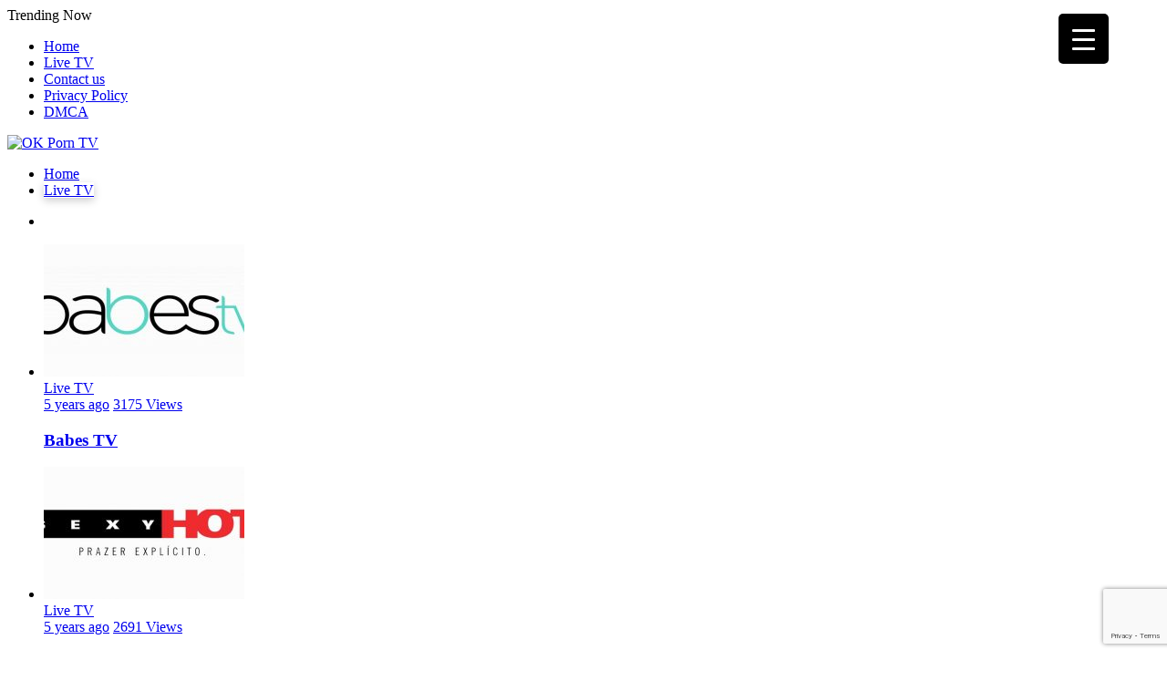

--- FILE ---
content_type: text/html; charset=UTF-8
request_url: https://okporntv.com/live-tv/fap-tv-anal-live/
body_size: 19923
content:
              <!DOCTYPE HTML>
<html lang="en-GB">
<head>
	<!-- Meta Tags -->
	<meta http-equiv="Content-Type" content="text/html; charset=UTF-8" />
	
	<!-- Title -->
     

    <!-- Mobile Device Meta -->
    <meta name='viewport' content='width=device-width, initial-scale=1, maximum-scale=1, user-scalable=no, minimal-ui' /> 
    
    <!-- The HTML5 Shim for older browsers (mostly older versions of IE). -->
	<!--[if IE]> <script src="https://okporntv.com/wp-content/themes/video-wp-2/js/html5.js"></script> <![endif]-->

	<!-- Rss / pingback -->
    <link rel="alternate" type="application/rss+xml" title="OK Porn TV RSS Feed" href="https://okporntv.com/feed/" />
    <link rel="pingback" href="https://okporntv.com/xmlrpc.php" />

    <!-- Custom style -->
    <style type="text/css">.jquerycssmenu ul li.current_page_item > a, .jquerycssmenu ul li.current-menu-ancestor > a, .jquerycssmenu ul li.current-menu-item > a, .jquerycssmenu ul li.current-menu-parent > a { -moz-box-shadow: 0 3px 10px rgba(0,0,0,0.2) !important; -webkit-box-shadow: 0 3px 10px rgba(0,0,0,0.2) !important; box-shadow: 0 3px 10px rgba(0,0,0,0.2) !important;}#small-sidebar { float: left !important;}</style>

    <!-- Theme output -->
    <meta name='robots' content='index, follow, max-image-preview:large, max-snippet:-1, max-video-preview:-1' />

	<!-- This site is optimized with the Yoast SEO plugin v26.6 - https://yoast.com/wordpress/plugins/seo/ -->
	<title>FAP TV Anal - OK Porn TV</title>
	<link rel="canonical" href="https://okporntv.com/live-tv/fap-tv-anal-live/" />
	<meta property="og:locale" content="en_GB" />
	<meta property="og:type" content="article" />
	<meta property="og:title" content="FAP TV Anal - OK Porn TV" />
	<meta property="og:description" content="FAP TV Anal is an adult online television featuring Anal movies uploaded to adult tube sites." />
	<meta property="og:url" content="https://okporntv.com/live-tv/fap-tv-anal-live/" />
	<meta property="og:site_name" content="OK Porn TV" />
	<meta property="article:published_time" content="2020-07-07T00:02:57+00:00" />
	<meta property="article:modified_time" content="2020-07-08T12:31:02+00:00" />
	<meta property="og:image" content="https://okporntv.com/wp-content/uploads/73637ec34065d792310d60145c7ca17f.jpeg" />
	<meta property="og:image:width" content="640" />
	<meta property="og:image:height" content="360" />
	<meta property="og:image:type" content="image/jpeg" />
	<meta name="author" content="okporntv" />
	<meta name="twitter:card" content="summary_large_image" />
	<meta name="twitter:label1" content="Written by" />
	<meta name="twitter:data1" content="okporntv" />
	<script type="application/ld+json" class="yoast-schema-graph">{"@context":"https://schema.org","@graph":[{"@type":"Article","@id":"https://okporntv.com/live-tv/fap-tv-anal-live/#article","isPartOf":{"@id":"https://okporntv.com/live-tv/fap-tv-anal-live/"},"author":{"name":"okporntv","@id":"https://okporntv.com/#/schema/person/976dd59f242997c9ed0e3503f6e0a311"},"headline":"FAP TV Anal","datePublished":"2020-07-07T00:02:57+00:00","dateModified":"2020-07-08T12:31:02+00:00","mainEntityOfPage":{"@id":"https://okporntv.com/live-tv/fap-tv-anal-live/"},"wordCount":19,"publisher":{"@id":"https://okporntv.com/#/schema/person/976dd59f242997c9ed0e3503f6e0a311"},"image":{"@id":"https://okporntv.com/live-tv/fap-tv-anal-live/#primaryimage"},"thumbnailUrl":"https://okporntv.com/wp-content/uploads/73637ec34065d792310d60145c7ca17f.jpeg","keywords":["Adult","FAP TV Anal","FAP TV Anal Online","Russian"],"articleSection":["Live TV"],"inLanguage":"en-GB"},{"@type":"WebPage","@id":"https://okporntv.com/live-tv/fap-tv-anal-live/","url":"https://okporntv.com/live-tv/fap-tv-anal-live/","name":"FAP TV Anal - OK Porn TV","isPartOf":{"@id":"https://okporntv.com/#website"},"primaryImageOfPage":{"@id":"https://okporntv.com/live-tv/fap-tv-anal-live/#primaryimage"},"image":{"@id":"https://okporntv.com/live-tv/fap-tv-anal-live/#primaryimage"},"thumbnailUrl":"https://okporntv.com/wp-content/uploads/73637ec34065d792310d60145c7ca17f.jpeg","datePublished":"2020-07-07T00:02:57+00:00","dateModified":"2020-07-08T12:31:02+00:00","breadcrumb":{"@id":"https://okporntv.com/live-tv/fap-tv-anal-live/#breadcrumb"},"inLanguage":"en-GB","potentialAction":[{"@type":"ReadAction","target":["https://okporntv.com/live-tv/fap-tv-anal-live/"]}]},{"@type":"ImageObject","inLanguage":"en-GB","@id":"https://okporntv.com/live-tv/fap-tv-anal-live/#primaryimage","url":"https://okporntv.com/wp-content/uploads/73637ec34065d792310d60145c7ca17f.jpeg","contentUrl":"https://okporntv.com/wp-content/uploads/73637ec34065d792310d60145c7ca17f.jpeg","width":640,"height":360},{"@type":"BreadcrumbList","@id":"https://okporntv.com/live-tv/fap-tv-anal-live/#breadcrumb","itemListElement":[{"@type":"ListItem","position":1,"name":"Home","item":"https://okporntv.com/"},{"@type":"ListItem","position":2,"name":"FAP TV Anal"}]},{"@type":"WebSite","@id":"https://okporntv.com/#website","url":"https://okporntv.com/","name":"OK Porn TV","description":"Watch Adult Live Television.","publisher":{"@id":"https://okporntv.com/#/schema/person/976dd59f242997c9ed0e3503f6e0a311"},"potentialAction":[{"@type":"SearchAction","target":{"@type":"EntryPoint","urlTemplate":"https://okporntv.com/?s={search_term_string}"},"query-input":{"@type":"PropertyValueSpecification","valueRequired":true,"valueName":"search_term_string"}}],"inLanguage":"en-GB"},{"@type":["Person","Organization"],"@id":"https://okporntv.com/#/schema/person/976dd59f242997c9ed0e3503f6e0a311","name":"okporntv","image":{"@type":"ImageObject","inLanguage":"en-GB","@id":"https://okporntv.com/#/schema/person/image/","url":"https://secure.gravatar.com/avatar/1d92bbead9d9a8b73033d4dff9000c4234c2390854e3bd54b6d83d1a71fd3cc6?s=96&d=mm&r=g","contentUrl":"https://secure.gravatar.com/avatar/1d92bbead9d9a8b73033d4dff9000c4234c2390854e3bd54b6d83d1a71fd3cc6?s=96&d=mm&r=g","caption":"okporntv"},"logo":{"@id":"https://okporntv.com/#/schema/person/image/"},"sameAs":["http://okporntv.com"]}]}</script>
	<!-- / Yoast SEO plugin. -->


<link rel='dns-prefetch' href='//fonts.googleapis.com' />
<link rel="alternate" type="application/rss+xml" title="OK Porn TV &raquo; Feed" href="https://okporntv.com/feed/" />
<link rel="alternate" type="application/rss+xml" title="OK Porn TV &raquo; Comments Feed" href="https://okporntv.com/comments/feed/" />
<link rel="alternate" title="oEmbed (JSON)" type="application/json+oembed" href="https://okporntv.com/wp-json/oembed/1.0/embed?url=https%3A%2F%2Fokporntv.com%2Flive-tv%2Ffap-tv-anal-live%2F" />
<link rel="alternate" title="oEmbed (XML)" type="text/xml+oembed" href="https://okporntv.com/wp-json/oembed/1.0/embed?url=https%3A%2F%2Fokporntv.com%2Flive-tv%2Ffap-tv-anal-live%2F&#038;format=xml" />
<style id='wp-img-auto-sizes-contain-inline-css' type='text/css'>
img:is([sizes=auto i],[sizes^="auto," i]){contain-intrinsic-size:3000px 1500px}
/*# sourceURL=wp-img-auto-sizes-contain-inline-css */
</style>
<link rel='stylesheet' id='taqyeem-style-css' href='https://okporntv.com/wp-content/plugins/anthemes-reviews/style.css?ver=6.9' type='text/css' media='all' />
<style id='wp-emoji-styles-inline-css' type='text/css'>

	img.wp-smiley, img.emoji {
		display: inline !important;
		border: none !important;
		box-shadow: none !important;
		height: 1em !important;
		width: 1em !important;
		margin: 0 0.07em !important;
		vertical-align: -0.1em !important;
		background: none !important;
		padding: 0 !important;
	}
/*# sourceURL=wp-emoji-styles-inline-css */
</style>
<style id='wp-block-library-inline-css' type='text/css'>
:root{--wp-block-synced-color:#7a00df;--wp-block-synced-color--rgb:122,0,223;--wp-bound-block-color:var(--wp-block-synced-color);--wp-editor-canvas-background:#ddd;--wp-admin-theme-color:#007cba;--wp-admin-theme-color--rgb:0,124,186;--wp-admin-theme-color-darker-10:#006ba1;--wp-admin-theme-color-darker-10--rgb:0,107,160.5;--wp-admin-theme-color-darker-20:#005a87;--wp-admin-theme-color-darker-20--rgb:0,90,135;--wp-admin-border-width-focus:2px}@media (min-resolution:192dpi){:root{--wp-admin-border-width-focus:1.5px}}.wp-element-button{cursor:pointer}:root .has-very-light-gray-background-color{background-color:#eee}:root .has-very-dark-gray-background-color{background-color:#313131}:root .has-very-light-gray-color{color:#eee}:root .has-very-dark-gray-color{color:#313131}:root .has-vivid-green-cyan-to-vivid-cyan-blue-gradient-background{background:linear-gradient(135deg,#00d084,#0693e3)}:root .has-purple-crush-gradient-background{background:linear-gradient(135deg,#34e2e4,#4721fb 50%,#ab1dfe)}:root .has-hazy-dawn-gradient-background{background:linear-gradient(135deg,#faaca8,#dad0ec)}:root .has-subdued-olive-gradient-background{background:linear-gradient(135deg,#fafae1,#67a671)}:root .has-atomic-cream-gradient-background{background:linear-gradient(135deg,#fdd79a,#004a59)}:root .has-nightshade-gradient-background{background:linear-gradient(135deg,#330968,#31cdcf)}:root .has-midnight-gradient-background{background:linear-gradient(135deg,#020381,#2874fc)}:root{--wp--preset--font-size--normal:16px;--wp--preset--font-size--huge:42px}.has-regular-font-size{font-size:1em}.has-larger-font-size{font-size:2.625em}.has-normal-font-size{font-size:var(--wp--preset--font-size--normal)}.has-huge-font-size{font-size:var(--wp--preset--font-size--huge)}.has-text-align-center{text-align:center}.has-text-align-left{text-align:left}.has-text-align-right{text-align:right}.has-fit-text{white-space:nowrap!important}#end-resizable-editor-section{display:none}.aligncenter{clear:both}.items-justified-left{justify-content:flex-start}.items-justified-center{justify-content:center}.items-justified-right{justify-content:flex-end}.items-justified-space-between{justify-content:space-between}.screen-reader-text{border:0;clip-path:inset(50%);height:1px;margin:-1px;overflow:hidden;padding:0;position:absolute;width:1px;word-wrap:normal!important}.screen-reader-text:focus{background-color:#ddd;clip-path:none;color:#444;display:block;font-size:1em;height:auto;left:5px;line-height:normal;padding:15px 23px 14px;text-decoration:none;top:5px;width:auto;z-index:100000}html :where(.has-border-color){border-style:solid}html :where([style*=border-top-color]){border-top-style:solid}html :where([style*=border-right-color]){border-right-style:solid}html :where([style*=border-bottom-color]){border-bottom-style:solid}html :where([style*=border-left-color]){border-left-style:solid}html :where([style*=border-width]){border-style:solid}html :where([style*=border-top-width]){border-top-style:solid}html :where([style*=border-right-width]){border-right-style:solid}html :where([style*=border-bottom-width]){border-bottom-style:solid}html :where([style*=border-left-width]){border-left-style:solid}html :where(img[class*=wp-image-]){height:auto;max-width:100%}:where(figure){margin:0 0 1em}html :where(.is-position-sticky){--wp-admin--admin-bar--position-offset:var(--wp-admin--admin-bar--height,0px)}@media screen and (max-width:600px){html :where(.is-position-sticky){--wp-admin--admin-bar--position-offset:0px}}

/*# sourceURL=wp-block-library-inline-css */
</style><style id='global-styles-inline-css' type='text/css'>
:root{--wp--preset--aspect-ratio--square: 1;--wp--preset--aspect-ratio--4-3: 4/3;--wp--preset--aspect-ratio--3-4: 3/4;--wp--preset--aspect-ratio--3-2: 3/2;--wp--preset--aspect-ratio--2-3: 2/3;--wp--preset--aspect-ratio--16-9: 16/9;--wp--preset--aspect-ratio--9-16: 9/16;--wp--preset--color--black: #000000;--wp--preset--color--cyan-bluish-gray: #abb8c3;--wp--preset--color--white: #ffffff;--wp--preset--color--pale-pink: #f78da7;--wp--preset--color--vivid-red: #cf2e2e;--wp--preset--color--luminous-vivid-orange: #ff6900;--wp--preset--color--luminous-vivid-amber: #fcb900;--wp--preset--color--light-green-cyan: #7bdcb5;--wp--preset--color--vivid-green-cyan: #00d084;--wp--preset--color--pale-cyan-blue: #8ed1fc;--wp--preset--color--vivid-cyan-blue: #0693e3;--wp--preset--color--vivid-purple: #9b51e0;--wp--preset--gradient--vivid-cyan-blue-to-vivid-purple: linear-gradient(135deg,rgb(6,147,227) 0%,rgb(155,81,224) 100%);--wp--preset--gradient--light-green-cyan-to-vivid-green-cyan: linear-gradient(135deg,rgb(122,220,180) 0%,rgb(0,208,130) 100%);--wp--preset--gradient--luminous-vivid-amber-to-luminous-vivid-orange: linear-gradient(135deg,rgb(252,185,0) 0%,rgb(255,105,0) 100%);--wp--preset--gradient--luminous-vivid-orange-to-vivid-red: linear-gradient(135deg,rgb(255,105,0) 0%,rgb(207,46,46) 100%);--wp--preset--gradient--very-light-gray-to-cyan-bluish-gray: linear-gradient(135deg,rgb(238,238,238) 0%,rgb(169,184,195) 100%);--wp--preset--gradient--cool-to-warm-spectrum: linear-gradient(135deg,rgb(74,234,220) 0%,rgb(151,120,209) 20%,rgb(207,42,186) 40%,rgb(238,44,130) 60%,rgb(251,105,98) 80%,rgb(254,248,76) 100%);--wp--preset--gradient--blush-light-purple: linear-gradient(135deg,rgb(255,206,236) 0%,rgb(152,150,240) 100%);--wp--preset--gradient--blush-bordeaux: linear-gradient(135deg,rgb(254,205,165) 0%,rgb(254,45,45) 50%,rgb(107,0,62) 100%);--wp--preset--gradient--luminous-dusk: linear-gradient(135deg,rgb(255,203,112) 0%,rgb(199,81,192) 50%,rgb(65,88,208) 100%);--wp--preset--gradient--pale-ocean: linear-gradient(135deg,rgb(255,245,203) 0%,rgb(182,227,212) 50%,rgb(51,167,181) 100%);--wp--preset--gradient--electric-grass: linear-gradient(135deg,rgb(202,248,128) 0%,rgb(113,206,126) 100%);--wp--preset--gradient--midnight: linear-gradient(135deg,rgb(2,3,129) 0%,rgb(40,116,252) 100%);--wp--preset--font-size--small: 13px;--wp--preset--font-size--medium: 20px;--wp--preset--font-size--large: 36px;--wp--preset--font-size--x-large: 42px;--wp--preset--spacing--20: 0.44rem;--wp--preset--spacing--30: 0.67rem;--wp--preset--spacing--40: 1rem;--wp--preset--spacing--50: 1.5rem;--wp--preset--spacing--60: 2.25rem;--wp--preset--spacing--70: 3.38rem;--wp--preset--spacing--80: 5.06rem;--wp--preset--shadow--natural: 6px 6px 9px rgba(0, 0, 0, 0.2);--wp--preset--shadow--deep: 12px 12px 50px rgba(0, 0, 0, 0.4);--wp--preset--shadow--sharp: 6px 6px 0px rgba(0, 0, 0, 0.2);--wp--preset--shadow--outlined: 6px 6px 0px -3px rgb(255, 255, 255), 6px 6px rgb(0, 0, 0);--wp--preset--shadow--crisp: 6px 6px 0px rgb(0, 0, 0);}:where(.is-layout-flex){gap: 0.5em;}:where(.is-layout-grid){gap: 0.5em;}body .is-layout-flex{display: flex;}.is-layout-flex{flex-wrap: wrap;align-items: center;}.is-layout-flex > :is(*, div){margin: 0;}body .is-layout-grid{display: grid;}.is-layout-grid > :is(*, div){margin: 0;}:where(.wp-block-columns.is-layout-flex){gap: 2em;}:where(.wp-block-columns.is-layout-grid){gap: 2em;}:where(.wp-block-post-template.is-layout-flex){gap: 1.25em;}:where(.wp-block-post-template.is-layout-grid){gap: 1.25em;}.has-black-color{color: var(--wp--preset--color--black) !important;}.has-cyan-bluish-gray-color{color: var(--wp--preset--color--cyan-bluish-gray) !important;}.has-white-color{color: var(--wp--preset--color--white) !important;}.has-pale-pink-color{color: var(--wp--preset--color--pale-pink) !important;}.has-vivid-red-color{color: var(--wp--preset--color--vivid-red) !important;}.has-luminous-vivid-orange-color{color: var(--wp--preset--color--luminous-vivid-orange) !important;}.has-luminous-vivid-amber-color{color: var(--wp--preset--color--luminous-vivid-amber) !important;}.has-light-green-cyan-color{color: var(--wp--preset--color--light-green-cyan) !important;}.has-vivid-green-cyan-color{color: var(--wp--preset--color--vivid-green-cyan) !important;}.has-pale-cyan-blue-color{color: var(--wp--preset--color--pale-cyan-blue) !important;}.has-vivid-cyan-blue-color{color: var(--wp--preset--color--vivid-cyan-blue) !important;}.has-vivid-purple-color{color: var(--wp--preset--color--vivid-purple) !important;}.has-black-background-color{background-color: var(--wp--preset--color--black) !important;}.has-cyan-bluish-gray-background-color{background-color: var(--wp--preset--color--cyan-bluish-gray) !important;}.has-white-background-color{background-color: var(--wp--preset--color--white) !important;}.has-pale-pink-background-color{background-color: var(--wp--preset--color--pale-pink) !important;}.has-vivid-red-background-color{background-color: var(--wp--preset--color--vivid-red) !important;}.has-luminous-vivid-orange-background-color{background-color: var(--wp--preset--color--luminous-vivid-orange) !important;}.has-luminous-vivid-amber-background-color{background-color: var(--wp--preset--color--luminous-vivid-amber) !important;}.has-light-green-cyan-background-color{background-color: var(--wp--preset--color--light-green-cyan) !important;}.has-vivid-green-cyan-background-color{background-color: var(--wp--preset--color--vivid-green-cyan) !important;}.has-pale-cyan-blue-background-color{background-color: var(--wp--preset--color--pale-cyan-blue) !important;}.has-vivid-cyan-blue-background-color{background-color: var(--wp--preset--color--vivid-cyan-blue) !important;}.has-vivid-purple-background-color{background-color: var(--wp--preset--color--vivid-purple) !important;}.has-black-border-color{border-color: var(--wp--preset--color--black) !important;}.has-cyan-bluish-gray-border-color{border-color: var(--wp--preset--color--cyan-bluish-gray) !important;}.has-white-border-color{border-color: var(--wp--preset--color--white) !important;}.has-pale-pink-border-color{border-color: var(--wp--preset--color--pale-pink) !important;}.has-vivid-red-border-color{border-color: var(--wp--preset--color--vivid-red) !important;}.has-luminous-vivid-orange-border-color{border-color: var(--wp--preset--color--luminous-vivid-orange) !important;}.has-luminous-vivid-amber-border-color{border-color: var(--wp--preset--color--luminous-vivid-amber) !important;}.has-light-green-cyan-border-color{border-color: var(--wp--preset--color--light-green-cyan) !important;}.has-vivid-green-cyan-border-color{border-color: var(--wp--preset--color--vivid-green-cyan) !important;}.has-pale-cyan-blue-border-color{border-color: var(--wp--preset--color--pale-cyan-blue) !important;}.has-vivid-cyan-blue-border-color{border-color: var(--wp--preset--color--vivid-cyan-blue) !important;}.has-vivid-purple-border-color{border-color: var(--wp--preset--color--vivid-purple) !important;}.has-vivid-cyan-blue-to-vivid-purple-gradient-background{background: var(--wp--preset--gradient--vivid-cyan-blue-to-vivid-purple) !important;}.has-light-green-cyan-to-vivid-green-cyan-gradient-background{background: var(--wp--preset--gradient--light-green-cyan-to-vivid-green-cyan) !important;}.has-luminous-vivid-amber-to-luminous-vivid-orange-gradient-background{background: var(--wp--preset--gradient--luminous-vivid-amber-to-luminous-vivid-orange) !important;}.has-luminous-vivid-orange-to-vivid-red-gradient-background{background: var(--wp--preset--gradient--luminous-vivid-orange-to-vivid-red) !important;}.has-very-light-gray-to-cyan-bluish-gray-gradient-background{background: var(--wp--preset--gradient--very-light-gray-to-cyan-bluish-gray) !important;}.has-cool-to-warm-spectrum-gradient-background{background: var(--wp--preset--gradient--cool-to-warm-spectrum) !important;}.has-blush-light-purple-gradient-background{background: var(--wp--preset--gradient--blush-light-purple) !important;}.has-blush-bordeaux-gradient-background{background: var(--wp--preset--gradient--blush-bordeaux) !important;}.has-luminous-dusk-gradient-background{background: var(--wp--preset--gradient--luminous-dusk) !important;}.has-pale-ocean-gradient-background{background: var(--wp--preset--gradient--pale-ocean) !important;}.has-electric-grass-gradient-background{background: var(--wp--preset--gradient--electric-grass) !important;}.has-midnight-gradient-background{background: var(--wp--preset--gradient--midnight) !important;}.has-small-font-size{font-size: var(--wp--preset--font-size--small) !important;}.has-medium-font-size{font-size: var(--wp--preset--font-size--medium) !important;}.has-large-font-size{font-size: var(--wp--preset--font-size--large) !important;}.has-x-large-font-size{font-size: var(--wp--preset--font-size--x-large) !important;}
/*# sourceURL=global-styles-inline-css */
</style>

<style id='classic-theme-styles-inline-css' type='text/css'>
/*! This file is auto-generated */
.wp-block-button__link{color:#fff;background-color:#32373c;border-radius:9999px;box-shadow:none;text-decoration:none;padding:calc(.667em + 2px) calc(1.333em + 2px);font-size:1.125em}.wp-block-file__button{background:#32373c;color:#fff;text-decoration:none}
/*# sourceURL=/wp-includes/css/classic-themes.min.css */
</style>
<link rel='stylesheet' id='ap-front-styles-css' href='https://okporntv.com/wp-content/plugins/accesspress-anonymous-post/css/frontend-style.css?ver=2.8.2' type='text/css' media='all' />
<link rel='stylesheet' id='anthemes_shortcode_styles-css' href='https://okporntv.com/wp-content/plugins/anthemes-shortcodes/includes/css/anthemes-shortcodes.css?ver=6.9' type='text/css' media='all' />
<link rel='stylesheet' id='contact-form-7-css' href='https://okporntv.com/wp-content/plugins/contact-form-7/includes/css/styles.css?ver=6.1.4' type='text/css' media='all' />
<style id='responsive-menu-inline-css' type='text/css'>
/** This file is major component of this plugin so please don't try to edit here. */
#rmp_menu_trigger-5357 {
  width: 55px;
  height: 55px;
  position: fixed;
  top: 15px;
  border-radius: 5px;
  display: none;
  text-decoration: none;
  right: 5%;
  background: #000;
  transition: transform 0.5s, background-color 0.5s;
}
#rmp_menu_trigger-5357:hover, #rmp_menu_trigger-5357:focus {
  background: #000;
  text-decoration: unset;
}
#rmp_menu_trigger-5357.is-active {
  background: #000;
}
#rmp_menu_trigger-5357 .rmp-trigger-box {
  width: 25px;
  color: #fff;
}
#rmp_menu_trigger-5357 .rmp-trigger-icon-active, #rmp_menu_trigger-5357 .rmp-trigger-text-open {
  display: none;
}
#rmp_menu_trigger-5357.is-active .rmp-trigger-icon-active, #rmp_menu_trigger-5357.is-active .rmp-trigger-text-open {
  display: inline;
}
#rmp_menu_trigger-5357.is-active .rmp-trigger-icon-inactive, #rmp_menu_trigger-5357.is-active .rmp-trigger-text {
  display: none;
}
#rmp_menu_trigger-5357 .rmp-trigger-label {
  color: #fff;
  pointer-events: none;
  line-height: 13px;
  font-family: inherit;
  font-size: 14px;
  display: inline;
  text-transform: inherit;
}
#rmp_menu_trigger-5357 .rmp-trigger-label.rmp-trigger-label-top {
  display: block;
  margin-bottom: 12px;
}
#rmp_menu_trigger-5357 .rmp-trigger-label.rmp-trigger-label-bottom {
  display: block;
  margin-top: 12px;
}
#rmp_menu_trigger-5357 .responsive-menu-pro-inner {
  display: block;
}
#rmp_menu_trigger-5357 .rmp-trigger-icon-inactive .rmp-font-icon {
  color: #fff;
}
#rmp_menu_trigger-5357 .responsive-menu-pro-inner, #rmp_menu_trigger-5357 .responsive-menu-pro-inner::before, #rmp_menu_trigger-5357 .responsive-menu-pro-inner::after {
  width: 25px;
  height: 3px;
  background-color: #fff;
  border-radius: 4px;
  position: absolute;
}
#rmp_menu_trigger-5357 .rmp-trigger-icon-active .rmp-font-icon {
  color: #fff;
}
#rmp_menu_trigger-5357.is-active .responsive-menu-pro-inner, #rmp_menu_trigger-5357.is-active .responsive-menu-pro-inner::before, #rmp_menu_trigger-5357.is-active .responsive-menu-pro-inner::after {
  background-color: #fff;
}
#rmp_menu_trigger-5357:hover .rmp-trigger-icon-inactive .rmp-font-icon {
  color: #fff;
}
#rmp_menu_trigger-5357:not(.is-active):hover .responsive-menu-pro-inner, #rmp_menu_trigger-5357:not(.is-active):hover .responsive-menu-pro-inner::before, #rmp_menu_trigger-5357:not(.is-active):hover .responsive-menu-pro-inner::after {
  background-color: #fff;
}
#rmp_menu_trigger-5357 .responsive-menu-pro-inner::before {
  top: 10px;
}
#rmp_menu_trigger-5357 .responsive-menu-pro-inner::after {
  bottom: 10px;
}
#rmp_menu_trigger-5357.is-active .responsive-menu-pro-inner::after {
  bottom: 0;
}
/* Hamburger menu styling */
@media screen and (max-width: 8000px) {
  /** Menu Title Style */
  /** Menu Additional Content Style */
  #rmp_menu_trigger-5357 {
    display: block;
  }
  #rmp-container-5357 {
    position: fixed;
    top: 0;
    margin: 0;
    transition: transform 0.5s;
    overflow: auto;
    display: block;
    width: 75%;
    background-color: #212121;
    background-image: url("");
    height: 100%;
    left: 0;
    padding-top: 0px;
    padding-left: 0px;
    padding-bottom: 0px;
    padding-right: 0px;
  }
  #rmp-menu-wrap-5357 {
    padding-top: 0px;
    padding-left: 0px;
    padding-bottom: 0px;
    padding-right: 0px;
    background-color: #212121;
  }
  #rmp-menu-wrap-5357 .rmp-menu, #rmp-menu-wrap-5357 .rmp-submenu {
    width: 100%;
    box-sizing: border-box;
    margin: 0;
    padding: 0;
  }
  #rmp-menu-wrap-5357 .rmp-submenu-depth-1 .rmp-menu-item-link {
    padding-left: 10%;
  }
  #rmp-menu-wrap-5357 .rmp-submenu-depth-2 .rmp-menu-item-link {
    padding-left: 15%;
  }
  #rmp-menu-wrap-5357 .rmp-submenu-depth-3 .rmp-menu-item-link {
    padding-left: 20%;
  }
  #rmp-menu-wrap-5357 .rmp-submenu-depth-4 .rmp-menu-item-link {
    padding-left: 25%;
  }
  #rmp-menu-wrap-5357 .rmp-submenu.rmp-submenu-open {
    display: block;
  }
  #rmp-menu-wrap-5357 .rmp-menu-item {
    width: 100%;
    list-style: none;
    margin: 0;
  }
  #rmp-menu-wrap-5357 .rmp-menu-item-link {
    height: 40px;
    line-height: 40px;
    font-size: 13px;
    border-bottom: 1px solid #212121;
    font-family: inherit;
    color: #fff;
    text-align: left;
    background-color: #212121;
    font-weight: normal;
    letter-spacing: 0px;
    display: block;
    box-sizing: border-box;
    width: 100%;
    text-decoration: none;
    position: relative;
    overflow: hidden;
    transition: background-color 0.5s, border-color 0.5s, 0.5s;
    padding: 0 5%;
    padding-right: 50px;
  }
  #rmp-menu-wrap-5357 .rmp-menu-item-link:after, #rmp-menu-wrap-5357 .rmp-menu-item-link:before {
    display: none;
  }
  #rmp-menu-wrap-5357 .rmp-menu-item-link:hover, #rmp-menu-wrap-5357 .rmp-menu-item-link:focus {
    color: #fff;
    border-color: #212121;
    background-color: #3f3f3f;
  }
  #rmp-menu-wrap-5357 .rmp-menu-item-link:focus {
    outline: none;
    border-color: unset;
    box-shadow: unset;
  }
  #rmp-menu-wrap-5357 .rmp-menu-item-link .rmp-font-icon {
    height: 40px;
    line-height: 40px;
    margin-right: 10px;
    font-size: 13px;
  }
  #rmp-menu-wrap-5357 .rmp-menu-current-item .rmp-menu-item-link {
    color: #fff;
    border-color: #212121;
    background-color: #212121;
  }
  #rmp-menu-wrap-5357 .rmp-menu-current-item .rmp-menu-item-link:hover, #rmp-menu-wrap-5357 .rmp-menu-current-item .rmp-menu-item-link:focus {
    color: #fff;
    border-color: #3f3f3f;
    background-color: #3f3f3f;
  }
  #rmp-menu-wrap-5357 .rmp-menu-subarrow {
    position: absolute;
    top: 0;
    bottom: 0;
    text-align: center;
    overflow: hidden;
    background-size: cover;
    overflow: hidden;
    right: 0;
    border-left-style: solid;
    border-left-color: #212121;
    border-left-width: 1px;
    height: 39px;
    width: 40px;
    color: #fff;
    background-color: #212121;
  }
  #rmp-menu-wrap-5357 .rmp-menu-subarrow svg {
    fill: #fff;
  }
  #rmp-menu-wrap-5357 .rmp-menu-subarrow:hover {
    color: #fff;
    border-color: #3f3f3f;
    background-color: #3f3f3f;
  }
  #rmp-menu-wrap-5357 .rmp-menu-subarrow:hover svg {
    fill: #fff;
  }
  #rmp-menu-wrap-5357 .rmp-menu-subarrow .rmp-font-icon {
    margin-right: unset;
  }
  #rmp-menu-wrap-5357 .rmp-menu-subarrow * {
    vertical-align: middle;
    line-height: 39px;
  }
  #rmp-menu-wrap-5357 .rmp-menu-subarrow-active {
    display: block;
    background-size: cover;
    color: #fff;
    border-color: #212121;
    background-color: #212121;
  }
  #rmp-menu-wrap-5357 .rmp-menu-subarrow-active svg {
    fill: #fff;
  }
  #rmp-menu-wrap-5357 .rmp-menu-subarrow-active:hover {
    color: #fff;
    border-color: #3f3f3f;
    background-color: #3f3f3f;
  }
  #rmp-menu-wrap-5357 .rmp-menu-subarrow-active:hover svg {
    fill: #fff;
  }
  #rmp-menu-wrap-5357 .rmp-submenu {
    display: none;
  }
  #rmp-menu-wrap-5357 .rmp-submenu .rmp-menu-item-link {
    height: 40px;
    line-height: 40px;
    letter-spacing: 0px;
    font-size: 13px;
    border-bottom: 1px solid #212121;
    font-family: inherit;
    font-weight: normal;
    color: #fff;
    text-align: left;
    background-color: #212121;
  }
  #rmp-menu-wrap-5357 .rmp-submenu .rmp-menu-item-link:hover, #rmp-menu-wrap-5357 .rmp-submenu .rmp-menu-item-link:focus {
    color: #fff;
    border-color: #212121;
    background-color: #3f3f3f;
  }
  #rmp-menu-wrap-5357 .rmp-submenu .rmp-menu-current-item .rmp-menu-item-link {
    color: #fff;
    border-color: #212121;
    background-color: #212121;
  }
  #rmp-menu-wrap-5357 .rmp-submenu .rmp-menu-current-item .rmp-menu-item-link:hover, #rmp-menu-wrap-5357 .rmp-submenu .rmp-menu-current-item .rmp-menu-item-link:focus {
    color: #fff;
    border-color: #3f3f3f;
    background-color: #3f3f3f;
  }
  #rmp-menu-wrap-5357 .rmp-submenu .rmp-menu-subarrow {
    right: 0;
    border-right: unset;
    border-left-style: solid;
    border-left-color: #212121;
    border-left-width: 1px;
    height: 39px;
    line-height: 39px;
    width: 40px;
    color: #fff;
    background-color: #212121;
  }
  #rmp-menu-wrap-5357 .rmp-submenu .rmp-menu-subarrow:hover {
    color: #fff;
    border-color: #3f3f3f;
    background-color: #3f3f3f;
  }
  #rmp-menu-wrap-5357 .rmp-submenu .rmp-menu-subarrow-active {
    color: #fff;
    border-color: #212121;
    background-color: #212121;
  }
  #rmp-menu-wrap-5357 .rmp-submenu .rmp-menu-subarrow-active:hover {
    color: #fff;
    border-color: #3f3f3f;
    background-color: #3f3f3f;
  }
  #rmp-menu-wrap-5357 .rmp-menu-item-description {
    margin: 0;
    padding: 5px 5%;
    opacity: 0.8;
    color: #fff;
  }
  #rmp-search-box-5357 {
    display: block;
    padding-top: 0px;
    padding-left: 5%;
    padding-bottom: 0px;
    padding-right: 5%;
  }
  #rmp-search-box-5357 .rmp-search-form {
    margin: 0;
  }
  #rmp-search-box-5357 .rmp-search-box {
    background: #fff;
    border: 1px solid #dadada;
    color: #333;
    width: 100%;
    padding: 0 5%;
    border-radius: 30px;
    height: 45px;
    -webkit-appearance: none;
  }
  #rmp-search-box-5357 .rmp-search-box::placeholder {
    color: #C7C7CD;
  }
  #rmp-search-box-5357 .rmp-search-box:focus {
    background-color: #fff;
    outline: 2px solid #dadada;
    color: #333;
  }
  #rmp-menu-title-5357 {
    background-color: #212121;
    color: #fff;
    text-align: left;
    font-size: 13px;
    padding-top: 10%;
    padding-left: 5%;
    padding-bottom: 0%;
    padding-right: 5%;
    font-weight: 400;
    transition: background-color 0.5s, border-color 0.5s, color 0.5s;
  }
  #rmp-menu-title-5357:hover {
    background-color: #212121;
    color: #fff;
  }
  #rmp-menu-title-5357 > .rmp-menu-title-link {
    color: #fff;
    width: 100%;
    background-color: unset;
    text-decoration: none;
  }
  #rmp-menu-title-5357 > .rmp-menu-title-link:hover {
    color: #fff;
  }
  #rmp-menu-title-5357 .rmp-font-icon {
    font-size: 13px;
  }
  #rmp-menu-additional-content-5357 {
    padding-top: 0px;
    padding-left: 5%;
    padding-bottom: 0px;
    padding-right: 5%;
    color: #fff;
    text-align: center;
    font-size: 16px;
  }
}
/**
This file contents common styling of menus.
*/
.rmp-container {
  display: none;
  visibility: visible;
  padding: 0px 0px 0px 0px;
  z-index: 99998;
  transition: all 0.3s;
  /** Scrolling bar in menu setting box **/
}
.rmp-container.rmp-fade-top, .rmp-container.rmp-fade-left, .rmp-container.rmp-fade-right, .rmp-container.rmp-fade-bottom {
  display: none;
}
.rmp-container.rmp-slide-left, .rmp-container.rmp-push-left {
  transform: translateX(-100%);
  -ms-transform: translateX(-100%);
  -webkit-transform: translateX(-100%);
  -moz-transform: translateX(-100%);
}
.rmp-container.rmp-slide-left.rmp-menu-open, .rmp-container.rmp-push-left.rmp-menu-open {
  transform: translateX(0);
  -ms-transform: translateX(0);
  -webkit-transform: translateX(0);
  -moz-transform: translateX(0);
}
.rmp-container.rmp-slide-right, .rmp-container.rmp-push-right {
  transform: translateX(100%);
  -ms-transform: translateX(100%);
  -webkit-transform: translateX(100%);
  -moz-transform: translateX(100%);
}
.rmp-container.rmp-slide-right.rmp-menu-open, .rmp-container.rmp-push-right.rmp-menu-open {
  transform: translateX(0);
  -ms-transform: translateX(0);
  -webkit-transform: translateX(0);
  -moz-transform: translateX(0);
}
.rmp-container.rmp-slide-top, .rmp-container.rmp-push-top {
  transform: translateY(-100%);
  -ms-transform: translateY(-100%);
  -webkit-transform: translateY(-100%);
  -moz-transform: translateY(-100%);
}
.rmp-container.rmp-slide-top.rmp-menu-open, .rmp-container.rmp-push-top.rmp-menu-open {
  transform: translateY(0);
  -ms-transform: translateY(0);
  -webkit-transform: translateY(0);
  -moz-transform: translateY(0);
}
.rmp-container.rmp-slide-bottom, .rmp-container.rmp-push-bottom {
  transform: translateY(100%);
  -ms-transform: translateY(100%);
  -webkit-transform: translateY(100%);
  -moz-transform: translateY(100%);
}
.rmp-container.rmp-slide-bottom.rmp-menu-open, .rmp-container.rmp-push-bottom.rmp-menu-open {
  transform: translateX(0);
  -ms-transform: translateX(0);
  -webkit-transform: translateX(0);
  -moz-transform: translateX(0);
}
.rmp-container::-webkit-scrollbar {
  width: 0px;
}
.rmp-container ::-webkit-scrollbar-track {
  box-shadow: inset 0 0 5px transparent;
}
.rmp-container ::-webkit-scrollbar-thumb {
  background: transparent;
}
.rmp-container ::-webkit-scrollbar-thumb:hover {
  background: transparent;
}
.rmp-container .rmp-menu-wrap .rmp-menu {
  transition: none;
  border-radius: 0;
  box-shadow: none;
  background: none;
  border: 0;
  bottom: auto;
  box-sizing: border-box;
  clip: auto;
  color: #666;
  display: block;
  float: none;
  font-family: inherit;
  font-size: 14px;
  height: auto;
  left: auto;
  line-height: 1.7;
  list-style-type: none;
  margin: 0;
  min-height: auto;
  max-height: none;
  opacity: 1;
  outline: none;
  overflow: visible;
  padding: 0;
  position: relative;
  pointer-events: auto;
  right: auto;
  text-align: left;
  text-decoration: none;
  text-indent: 0;
  text-transform: none;
  transform: none;
  top: auto;
  visibility: inherit;
  width: auto;
  word-wrap: break-word;
  white-space: normal;
}
.rmp-container .rmp-menu-additional-content {
  display: block;
  word-break: break-word;
}
.rmp-container .rmp-menu-title {
  display: flex;
  flex-direction: column;
}
.rmp-container .rmp-menu-title .rmp-menu-title-image {
  max-width: 100%;
  margin-bottom: 15px;
  display: block;
  margin: auto;
  margin-bottom: 15px;
}
button.rmp_menu_trigger {
  z-index: 999999;
  overflow: hidden;
  outline: none;
  border: 0;
  display: none;
  margin: 0;
  transition: transform 0.5s, background-color 0.5s;
  padding: 0;
}
button.rmp_menu_trigger .responsive-menu-pro-inner::before, button.rmp_menu_trigger .responsive-menu-pro-inner::after {
  content: "";
  display: block;
}
button.rmp_menu_trigger .responsive-menu-pro-inner::before {
  top: 10px;
}
button.rmp_menu_trigger .responsive-menu-pro-inner::after {
  bottom: 10px;
}
button.rmp_menu_trigger .rmp-trigger-box {
  width: 40px;
  display: inline-block;
  position: relative;
  pointer-events: none;
  vertical-align: super;
}
/*  Menu Trigger Boring Animation */
.rmp-menu-trigger-boring .responsive-menu-pro-inner {
  transition-property: none;
}
.rmp-menu-trigger-boring .responsive-menu-pro-inner::after, .rmp-menu-trigger-boring .responsive-menu-pro-inner::before {
  transition-property: none;
}
.rmp-menu-trigger-boring.is-active .responsive-menu-pro-inner {
  transform: rotate(45deg);
}
.rmp-menu-trigger-boring.is-active .responsive-menu-pro-inner:before {
  top: 0;
  opacity: 0;
}
.rmp-menu-trigger-boring.is-active .responsive-menu-pro-inner:after {
  bottom: 0;
  transform: rotate(-90deg);
}

/*# sourceURL=responsive-menu-inline-css */
</style>
<link rel='stylesheet' id='dashicons-css' href='https://okporntv.com/wp-includes/css/dashicons.min.css?ver=6.9' type='text/css' media='all' />
<link rel='stylesheet' id='video_wp-style-css' href='https://okporntv.com/wp-content/themes/video-wp-2/style.css?ver=4.3' type='text/css' media='all' />
<link rel='stylesheet' id='video_wp-default-css' href='https://okporntv.com/wp-content/themes/video-wp-2/css/colors/default.css?ver=4.3' type='text/css' media='all' />
<link rel='stylesheet' id='video_wp-owl-carousel-css-css' href='https://okporntv.com/wp-content/themes/video-wp-2/owl-carousel/owl.carousel.css?ver=6.9' type='text/css' media='all' />
<link rel='stylesheet' id='video_wp-responsive-css' href='https://okporntv.com/wp-content/themes/video-wp-2/css/responsive.css?ver=4.3' type='text/css' media='all' />
<link rel='stylesheet' id='video_wp-fonts-css' href='//fonts.googleapis.com/css?family=Droid+Sans%3A400%2C700&#038;ver=1.0.0' type='text/css' media='all' />
<link rel='stylesheet' id='wp-pagenavi-css' href='https://okporntv.com/wp-content/plugins/wp-pagenavi/pagenavi-css.css?ver=2.70' type='text/css' media='all' />
<script type="text/javascript" src="https://okporntv.com/wp-includes/js/jquery/jquery.min.js?ver=3.7.1" id="jquery-core-js"></script>
<script type="text/javascript" src="https://okporntv.com/wp-includes/js/jquery/jquery-migrate.min.js?ver=3.4.1" id="jquery-migrate-js"></script>
<script type="text/javascript" src="https://okporntv.com/wp-content/plugins/anthemes-reviews/js/tie.js?ver=6.9" id="taqyeem-main-js"></script>
<script type="text/javascript" id="rmp_menu_scripts-js-extra">
/* <![CDATA[ */
var rmp_menu = {"ajaxURL":"https://okporntv.com/wp-admin/admin-ajax.php","wp_nonce":"4b0a3e61e3","menu":[{"menu_theme":null,"theme_type":"default","theme_location_menu":"","submenu_submenu_arrow_width":"40","submenu_submenu_arrow_width_unit":"px","submenu_submenu_arrow_height":"39","submenu_submenu_arrow_height_unit":"px","submenu_arrow_position":"right","submenu_sub_arrow_background_colour":"#212121","submenu_sub_arrow_background_hover_colour":"#3f3f3f","submenu_sub_arrow_background_colour_active":"#212121","submenu_sub_arrow_background_hover_colour_active":"#3f3f3f","submenu_sub_arrow_border_width":"1","submenu_sub_arrow_border_width_unit":"px","submenu_sub_arrow_border_colour":"#212121","submenu_sub_arrow_border_hover_colour":"#3f3f3f","submenu_sub_arrow_border_colour_active":"#212121","submenu_sub_arrow_border_hover_colour_active":"#3f3f3f","submenu_sub_arrow_shape_colour":"#fff","submenu_sub_arrow_shape_hover_colour":"#fff","submenu_sub_arrow_shape_colour_active":"#fff","submenu_sub_arrow_shape_hover_colour_active":"#fff","use_header_bar":"off","header_bar_items_order":"{\"logo\":\"on\",\"title\":\"on\",\"search\":\"on\",\"html content\":\"on\"}","header_bar_title":null,"header_bar_html_content":null,"header_bar_logo":null,"header_bar_logo_link":null,"header_bar_logo_width":null,"header_bar_logo_width_unit":"%","header_bar_logo_height":null,"header_bar_logo_height_unit":"px","header_bar_height":"80","header_bar_height_unit":"px","header_bar_padding":{"top":"0px","right":"5%","bottom":"0px","left":"5%"},"header_bar_font":null,"header_bar_font_size":"14","header_bar_font_size_unit":"px","header_bar_text_color":"#ffffff","header_bar_background_color":"#ffffff","header_bar_breakpoint":"800","header_bar_position_type":"fixed","header_bar_adjust_page":null,"header_bar_scroll_enable":"off","header_bar_scroll_background_color":"#36bdf6","mobile_breakpoint":"600","tablet_breakpoint":"8000","transition_speed":"0.5","sub_menu_speed":"0.2","show_menu_on_page_load":"","menu_disable_scrolling":"off","menu_overlay":"off","menu_overlay_colour":"rgba(0,0,0,0.7)","desktop_menu_width":"","desktop_menu_width_unit":"px","desktop_menu_positioning":"fixed","desktop_menu_side":"","desktop_menu_to_hide":"","use_current_theme_location":"off","mega_menu":{"225":"off","227":"off","229":"off","228":"off","226":"off"},"desktop_submenu_open_animation":"","desktop_submenu_open_animation_speed":"0ms","desktop_submenu_open_on_click":"","desktop_menu_hide_and_show":"","menu_name":"Default Menu","menu_to_use":"","different_menu_for_mobile":"off","menu_to_use_in_mobile":"main-menu","use_mobile_menu":"on","use_tablet_menu":"on","use_desktop_menu":"","menu_display_on":"all-pages","menu_to_hide":"","submenu_descriptions_on":"","custom_walker":null,"menu_background_colour":"#212121","menu_depth":"5","smooth_scroll_on":"off","smooth_scroll_speed":"500","menu_font_icons":[],"menu_links_height":"40","menu_links_height_unit":"px","menu_links_line_height":"40","menu_links_line_height_unit":"px","menu_depth_0":"5","menu_depth_0_unit":"%","menu_font_size":"13","menu_font_size_unit":"px","menu_font":null,"menu_font_weight":"normal","menu_text_alignment":"left","menu_text_letter_spacing":"","menu_word_wrap":"off","menu_link_colour":"#fff","menu_link_hover_colour":"#fff","menu_current_link_colour":"#fff","menu_current_link_hover_colour":"#fff","menu_item_background_colour":"#212121","menu_item_background_hover_colour":"#3f3f3f","menu_current_item_background_colour":"#212121","menu_current_item_background_hover_colour":"#3f3f3f","menu_border_width":"1","menu_border_width_unit":"px","menu_item_border_colour":"#212121","menu_item_border_colour_hover":"#212121","menu_current_item_border_colour":"#212121","menu_current_item_border_hover_colour":"#3f3f3f","submenu_links_height":"40","submenu_links_height_unit":"px","submenu_links_line_height":"40","submenu_links_line_height_unit":"px","menu_depth_side":"left","menu_depth_1":"10","menu_depth_1_unit":"%","menu_depth_2":"15","menu_depth_2_unit":"%","menu_depth_3":"20","menu_depth_3_unit":"%","menu_depth_4":"25","menu_depth_4_unit":"%","submenu_item_background_colour":"#212121","submenu_item_background_hover_colour":"#3f3f3f","submenu_current_item_background_colour":"#212121","submenu_current_item_background_hover_colour":"#3f3f3f","submenu_border_width":"1","submenu_border_width_unit":"px","submenu_item_border_colour":"#212121","submenu_item_border_colour_hover":"#212121","submenu_current_item_border_colour":"#212121","submenu_current_item_border_hover_colour":"#3f3f3f","submenu_font_size":"13","submenu_font_size_unit":"px","submenu_font":null,"submenu_font_weight":"normal","submenu_text_letter_spacing":"","submenu_text_alignment":"left","submenu_link_colour":"#fff","submenu_link_hover_colour":"#fff","submenu_current_link_colour":"#fff","submenu_current_link_hover_colour":"#fff","inactive_arrow_shape":"\u25bc","active_arrow_shape":"\u25b2","inactive_arrow_font_icon":"","active_arrow_font_icon":"","inactive_arrow_image":"","active_arrow_image":"","submenu_arrow_width":"40","submenu_arrow_width_unit":"px","submenu_arrow_height":"39","submenu_arrow_height_unit":"px","arrow_position":"right","menu_sub_arrow_shape_colour":"#fff","menu_sub_arrow_shape_hover_colour":"#fff","menu_sub_arrow_shape_colour_active":"#fff","menu_sub_arrow_shape_hover_colour_active":"#fff","menu_sub_arrow_border_width":"1","menu_sub_arrow_border_width_unit":"px","menu_sub_arrow_border_colour":"#212121","menu_sub_arrow_border_hover_colour":"#3f3f3f","menu_sub_arrow_border_colour_active":"#212121","menu_sub_arrow_border_hover_colour_active":"#3f3f3f","menu_sub_arrow_background_colour":"#212121","menu_sub_arrow_background_hover_colour":"#3f3f3f","menu_sub_arrow_background_colour_active":"#212121","menu_sub_arrow_background_hover_colour_active":"#3f3f3f","fade_submenus":"off","fade_submenus_side":"left","fade_submenus_delay":"100","fade_submenus_speed":"500","use_slide_effect":"off","slide_effect_back_to_text":"Back","accordion_animation":"off","auto_expand_all_submenus":"off","auto_expand_current_submenus":"off","menu_item_click_to_trigger_submenu":"off","button_width":"55","button_width_unit":"px","button_height":"55","button_height_unit":"px","button_background_colour":"#000","button_background_colour_hover":"#000","button_background_colour_active":"#000","toggle_button_border_radius":"5","button_transparent_background":"off","button_left_or_right":"right","button_position_type":"fixed","button_distance_from_side":"5","button_distance_from_side_unit":"%","button_top":"15","button_top_unit":"px","button_push_with_animation":"off","button_click_animation":"boring","button_line_margin":"5","button_line_margin_unit":"px","button_line_width":"25","button_line_width_unit":"px","button_line_height":"3","button_line_height_unit":"px","button_line_colour":"#fff","button_line_colour_hover":"#fff","button_line_colour_active":"#fff","button_font_icon":null,"button_font_icon_when_clicked":null,"button_image":null,"button_image_when_clicked":null,"button_title":null,"button_title_open":null,"button_title_position":"left","menu_container_columns":"","button_font":null,"button_font_size":"14","button_font_size_unit":"px","button_title_line_height":"13","button_title_line_height_unit":"px","button_text_colour":"#fff","button_trigger_type_click":"on","button_trigger_type_hover":"off","button_click_trigger":"#responsive-menu-button","items_order":{"title":"on","menu":"on","search":"on","additional content":"on"},"menu_title":null,"menu_title_link":null,"menu_title_link_location":"_self","menu_title_image":null,"menu_title_font_icon":null,"menu_title_section_padding":{"top":"10%","right":"5%","bottom":"0%","left":"5%"},"menu_title_background_colour":"#212121","menu_title_background_hover_colour":"#212121","menu_title_font_size":"13","menu_title_font_size_unit":"px","menu_title_alignment":"left","menu_title_font_weight":"400","menu_title_font_family":"","menu_title_colour":"#fff","menu_title_hover_colour":"#fff","menu_title_image_width":null,"menu_title_image_width_unit":"%","menu_title_image_height":null,"menu_title_image_height_unit":"px","menu_additional_content":null,"menu_additional_section_padding":{"left":"5%","top":"0px","right":"5%","bottom":"0px"},"menu_additional_content_font_size":"16","menu_additional_content_font_size_unit":"px","menu_additional_content_alignment":"center","menu_additional_content_colour":"#fff","menu_search_box_text":"Search","menu_search_box_code":"","menu_search_section_padding":{"left":"5%","top":"0px","right":"5%","bottom":"0px"},"menu_search_box_height":"45","menu_search_box_height_unit":"px","menu_search_box_border_radius":"30","menu_search_box_text_colour":"#333","menu_search_box_background_colour":"#fff","menu_search_box_placeholder_colour":"#C7C7CD","menu_search_box_border_colour":"#dadada","menu_section_padding":{"top":"0px","right":"0px","bottom":"0px","left":"0px"},"menu_width":"75","menu_width_unit":"%","menu_maximum_width":null,"menu_maximum_width_unit":"px","menu_minimum_width":null,"menu_minimum_width_unit":"px","menu_auto_height":"off","menu_container_padding":{"top":"0px","right":"0px","bottom":"0px","left":"0px"},"menu_container_background_colour":"#212121","menu_background_image":"","animation_type":"slide","menu_appear_from":"left","animation_speed":"0.5","page_wrapper":null,"menu_close_on_body_click":"off","menu_close_on_scroll":"off","menu_close_on_link_click":"off","enable_touch_gestures":"","active_arrow_font_icon_type":"font-awesome","active_arrow_image_alt":"","admin_theme":"dark","breakpoint":"8000","button_font_icon_type":"font-awesome","button_font_icon_when_clicked_type":"font-awesome","button_image_alt":null,"button_image_alt_when_clicked":null,"button_trigger_type":"click","custom_css":null,"desktop_menu_options":"{}","excluded_pages":null,"external_files":"off","header_bar_logo_alt":"","hide_on_desktop":"off","hide_on_mobile":"off","inactive_arrow_font_icon_type":"font-awesome","inactive_arrow_image_alt":"","keyboard_shortcut_close_menu":"27,37","keyboard_shortcut_open_menu":"32,39","menu_adjust_for_wp_admin_bar":"off","menu_depth_5":"30","menu_depth_5_unit":"%","menu_title_font_icon_type":"font-awesome","menu_title_image_alt":null,"minify_scripts":"off","mobile_only":"off","remove_bootstrap":"","remove_fontawesome":"","scripts_in_footer":"off","shortcode":"off","single_menu_font":null,"single_menu_font_size":"14","single_menu_font_size_unit":"px","single_menu_height":"80","single_menu_height_unit":"px","single_menu_item_background_colour":"#ffffff","single_menu_item_background_colour_hover":"#ffffff","single_menu_item_link_colour":"#000000","single_menu_item_link_colour_hover":"#000000","single_menu_item_submenu_background_colour":"#ffffff","single_menu_item_submenu_background_colour_hover":"#ffffff","single_menu_item_submenu_link_colour":"#000000","single_menu_item_submenu_link_colour_hover":"#000000","single_menu_line_height":"80","single_menu_line_height_unit":"px","single_menu_submenu_font":null,"single_menu_submenu_font_size":"12","single_menu_submenu_font_size_unit":"px","single_menu_submenu_height":null,"single_menu_submenu_height_unit":"auto","single_menu_submenu_line_height":"40","single_menu_submenu_line_height_unit":"px","menu_title_padding":{"left":"5%","top":"0px","right":"5%","bottom":"0px"},"menu_id":5357,"active_toggle_contents":"\u25b2","inactive_toggle_contents":"\u25bc"}]};
//# sourceURL=rmp_menu_scripts-js-extra
/* ]]> */
</script>
<script type="text/javascript" src="https://okporntv.com/wp-content/plugins/responsive-menu/v4.0.0/assets/js/rmp-menu.js?ver=4.6.0" id="rmp_menu_scripts-js"></script>
<link rel="https://api.w.org/" href="https://okporntv.com/wp-json/" /><link rel="alternate" title="JSON" type="application/json" href="https://okporntv.com/wp-json/wp/v2/posts/5175" /><link rel="EditURI" type="application/rsd+xml" title="RSD" href="https://okporntv.com/xmlrpc.php?rsd" />
<meta name="generator" content="WordPress 6.9" />
<link rel='shortlink' href='https://okporntv.com/?p=5175' />
<script type='text/javascript'>
/* <![CDATA[ */
var taqyeem = {"ajaxurl":"https://okporntv.com/wp-admin/admin-ajax.php" , "your_rating":"Your Rating:"};
/* ]]> */
</script>
<style type="text/css" media="screen"> 

</style> 
<link rel='stylesheet' id='daves-wordpress-live-search-css' href='https://okporntv.com/wp-content/plugins/daves-wordpress-live-search/css/daves-wordpress-live-search_custom.css?ver=6.9' type='text/css' media='all' />
<style type="text/css">            ul.dwls_search_results {
              width: 250px;
            }
            ul.dwls_search_results li {
              color: ;
              background-color: #ffffff;
            }
            .search_footer {
              background-color: #ffd800;
            }
            .search_footer a,
            .search_footer a:visited {
              color: #10002b;
            }
            ul.dwls_search_results li a, ul.dwls_search_results li a:visited {
              color: #000000;
            }
            ul.dwls_search_results li:hover
            {
              background-color: ;
            }
            ul.dwls_search_results li {
              border-bottom: 1px solid #e20f48;
            }</style><link rel="icon" href="https://okporntv.com/wp-content/uploads/2020/07/cropped-fav-32x32.png" sizes="32x32" />
<link rel="icon" href="https://okporntv.com/wp-content/uploads/2020/07/cropped-fav-192x192.png" sizes="192x192" />
<link rel="apple-touch-icon" href="https://okporntv.com/wp-content/uploads/2020/07/cropped-fav-180x180.png" />
<meta name="msapplication-TileImage" content="https://okporntv.com/wp-content/uploads/2020/07/cropped-fav-270x270.png" />
 

</head>
<body class="wp-singular post-template-default single single-post postid-5175 single-format-video wp-theme-video-wp-2">


<!-- Begin Header -->
<header>
        <div class="top-navigation">
        <div class="wrap">
            <!-- Trending Articles -->
            <div class="trending-articles">
                <div class="trending-btn">Trending Now</div>
                <ul class="trend-slide">
                   
                                  </ul>
            </div>

            <!-- Top Bar Navigation Menu -->
                        <nav class="toplist">
                <ul><li id="menu-item-5345" class="menu-item menu-item-type-post_type menu-item-object-page menu-item-home menu-item-5345"><a href="https://okporntv.com/">Home</a></li>
<li id="menu-item-5349" class="menu-item menu-item-type-taxonomy menu-item-object-category current-post-ancestor current-menu-parent current-post-parent menu-item-5349"><a href="https://okporntv.com/live-tv/">Live TV</a></li>
<li id="menu-item-5346" class="menu-item menu-item-type-post_type menu-item-object-page menu-item-5346"><a href="https://okporntv.com/contact-us/">Contact us</a></li>
<li id="menu-item-5347" class="menu-item menu-item-type-post_type menu-item-object-page menu-item-privacy-policy menu-item-5347"><a rel="privacy-policy" href="https://okporntv.com/privacy-policy/">Privacy Policy</a></li>
<li id="menu-item-5348" class="menu-item menu-item-type-post_type menu-item-object-page menu-item-5348"><a href="https://okporntv.com/dmca-policy/">DMCA</a></li>
</ul>            </nav><!-- end #myjquerymenu -->
                    </div><!-- end .wrap -->
    </div><div class="clear"></div>
    
    <div class="main-menu">
         <div class="wrap">
            <!-- Logo -->    
            <a href="https://okporntv.com/"><img class="logo" src="https://okporntv.com/wp-content/themes/video-wp-2/images/logo.png" alt="OK Porn TV" /></a>

            <!-- Navigation Menu -->
                        <nav id="myjquerymenu" class="jquerycssmenu">
                <ul><li id="menu-item-5353" class="menu-item menu-item-type-post_type menu-item-object-page menu-item-home menu-item-5353"><a href="https://okporntv.com/">Home</a></li>
<li id="menu-item-5190" class="menu-item menu-item-type-taxonomy menu-item-object-category current-post-ancestor current-menu-parent current-post-parent menu-item-5190"><a href="https://okporntv.com/live-tv/">Live TV</a></li>
</ul>            </nav><!-- end #myjquerymenu -->
            
            <ul class="top-social">
                  
                <li class="md-trigger search" data-modal="modal-7"><a href="#"><i class="fa fa-search"></i></a></li>
            </ul>
        </div><!-- end .wrap -->
     </div><!-- end .main-menu -->


       
</header><!-- end #header -->


<!-- Top Slider Section -->
<div id="content-top-slider">
<div id="top-slider">
  <ul>
         
 
      <li>
        
                    <a href="https://okporntv.com/live-tv/babes-tv-live/"> <img width="220" height="145" src="https://okporntv.com/wp-content/uploads/d321d2f8786f97c1b40f6e76a80148ca-220x145.jpeg" class="attachment-video_wp-thumbnail-blog-small size-video_wp-thumbnail-blog-small wp-post-image" alt="" decoding="async" srcset="https://okporntv.com/wp-content/uploads/d321d2f8786f97c1b40f6e76a80148ca-220x145.jpeg 220w, https://okporntv.com/wp-content/uploads/d321d2f8786f97c1b40f6e76a80148ca-321x211.jpeg 321w" sizes="(max-width: 220px) 100vw, 220px" /></a>
            <div class="artbtn-category"><a href="https://okporntv.com/live-tv/" class="tiptipBlog" title="View all posts in Live TV">Live TV</a>             </div><!-- end .artbtn-category --> 

                        
                                                                    
          <div class="clear"></div> 


          <div class="metadiv">
                            <a href="https://okporntv.com/live-tv/babes-tv-live/">5 years  ago</a>
                        <i class="fa fa-times"></i>
            <a href="https://okporntv.com/live-tv/babes-tv-live/">3175 <span>Views</span></a> 
          </div>
          <h3><a href="https://okporntv.com/live-tv/babes-tv-live/">Babes TV</a></h3>
       </li>

     
 
      <li>
        
                    <a href="https://okporntv.com/live-tv/sexy-hot-tv-live/"> <img width="220" height="145" src="https://okporntv.com/wp-content/uploads/1ac0e62ae16801e132928b4aa92ec611-220x145.jpeg" class="attachment-video_wp-thumbnail-blog-small size-video_wp-thumbnail-blog-small wp-post-image" alt="" decoding="async" srcset="https://okporntv.com/wp-content/uploads/1ac0e62ae16801e132928b4aa92ec611-220x145.jpeg 220w, https://okporntv.com/wp-content/uploads/1ac0e62ae16801e132928b4aa92ec611-321x211.jpeg 321w" sizes="(max-width: 220px) 100vw, 220px" /></a>
            <div class="artbtn-category"><a href="https://okporntv.com/live-tv/" class="tiptipBlog" title="View all posts in Live TV">Live TV</a>             </div><!-- end .artbtn-category --> 

                        
                                                                    
          <div class="clear"></div> 


          <div class="metadiv">
                            <a href="https://okporntv.com/live-tv/sexy-hot-tv-live/">5 years  ago</a>
                        <i class="fa fa-times"></i>
            <a href="https://okporntv.com/live-tv/sexy-hot-tv-live/">2691 <span>Views</span></a> 
          </div>
          <h3><a href="https://okporntv.com/live-tv/sexy-hot-tv-live/">Sexy Hot TV</a></h3>
       </li>

     
 
      <li>
        
                    <a href="https://okporntv.com/live-tv/erox-hd-live/"> <img width="220" height="145" src="https://okporntv.com/wp-content/uploads/e8e83fc0ec61b284c54d5ac01a282145-220x145.jpeg" class="attachment-video_wp-thumbnail-blog-small size-video_wp-thumbnail-blog-small wp-post-image" alt="" decoding="async" srcset="https://okporntv.com/wp-content/uploads/e8e83fc0ec61b284c54d5ac01a282145-220x145.jpeg 220w, https://okporntv.com/wp-content/uploads/e8e83fc0ec61b284c54d5ac01a282145-321x211.jpeg 321w" sizes="(max-width: 220px) 100vw, 220px" /></a>
            <div class="artbtn-category"><a href="https://okporntv.com/live-tv/" class="tiptipBlog" title="View all posts in Live TV">Live TV</a>             </div><!-- end .artbtn-category --> 

                        
                                                                    
          <div class="clear"></div> 


          <div class="metadiv">
                            <a href="https://okporntv.com/live-tv/erox-hd-live/">5 years  ago</a>
                        <i class="fa fa-times"></i>
            <a href="https://okporntv.com/live-tv/erox-hd-live/">2627 <span>Views</span></a> 
          </div>
          <h3><a href="https://okporntv.com/live-tv/erox-hd-live/">Erox HD</a></h3>
       </li>

     
 
      <li>
        
                    <a href="https://okporntv.com/live-tv/naughty-tv-live/"> <img width="220" height="145" src="https://okporntv.com/wp-content/uploads/d40d822ebd931b108c26cdb6dc1ca366-220x145.jpeg" class="attachment-video_wp-thumbnail-blog-small size-video_wp-thumbnail-blog-small wp-post-image" alt="" decoding="async" srcset="https://okporntv.com/wp-content/uploads/d40d822ebd931b108c26cdb6dc1ca366-220x145.jpeg 220w, https://okporntv.com/wp-content/uploads/d40d822ebd931b108c26cdb6dc1ca366-321x211.jpeg 321w" sizes="(max-width: 220px) 100vw, 220px" /></a>
            <div class="artbtn-category"><a href="https://okporntv.com/live-tv/" class="tiptipBlog" title="View all posts in Live TV">Live TV</a>             </div><!-- end .artbtn-category --> 

                        
                                                                    
          <div class="clear"></div> 


          <div class="metadiv">
                            <a href="https://okporntv.com/live-tv/naughty-tv-live/">5 years  ago</a>
                        <i class="fa fa-times"></i>
            <a href="https://okporntv.com/live-tv/naughty-tv-live/">2610 <span>Views</span></a> 
          </div>
          <h3><a href="https://okporntv.com/live-tv/naughty-tv-live/">Naughty TV &#8211; Шалун ТВ</a></h3>
       </li>

     
 
      <li>
        
                    <a href="https://okporntv.com/live-tv/russian-night-live/"> <img width="220" height="145" src="https://okporntv.com/wp-content/uploads/453cd1a3b821c1b8b6e8af4613c9e04c-220x145.jpeg" class="attachment-video_wp-thumbnail-blog-small size-video_wp-thumbnail-blog-small wp-post-image" alt="" decoding="async" srcset="https://okporntv.com/wp-content/uploads/453cd1a3b821c1b8b6e8af4613c9e04c-220x145.jpeg 220w, https://okporntv.com/wp-content/uploads/453cd1a3b821c1b8b6e8af4613c9e04c-321x211.jpeg 321w" sizes="(max-width: 220px) 100vw, 220px" /></a>
            <div class="artbtn-category"><a href="https://okporntv.com/live-tv/" class="tiptipBlog" title="View all posts in Live TV">Live TV</a>             </div><!-- end .artbtn-category --> 

                        
                                                                    
          <div class="clear"></div> 


          <div class="metadiv">
                            <a href="https://okporntv.com/live-tv/russian-night-live/">5 years  ago</a>
                        <i class="fa fa-times"></i>
            <a href="https://okporntv.com/live-tv/russian-night-live/">2576 <span>Views</span></a> 
          </div>
          <h3><a href="https://okporntv.com/live-tv/russian-night-live/">Russian Night &#8211; Русская ночь</a></h3>
       </li>

     
 
      <li>
        
                    <a href="https://okporntv.com/live-tv/cento-x-cento-tv-live/"> <img width="220" height="145" src="https://okporntv.com/wp-content/uploads/0a9f29fcda6db9473303f296541b1555-220x145.jpeg" class="attachment-video_wp-thumbnail-blog-small size-video_wp-thumbnail-blog-small wp-post-image" alt="" decoding="async" srcset="https://okporntv.com/wp-content/uploads/0a9f29fcda6db9473303f296541b1555-220x145.jpeg 220w, https://okporntv.com/wp-content/uploads/0a9f29fcda6db9473303f296541b1555-321x211.jpeg 321w" sizes="(max-width: 220px) 100vw, 220px" /></a>
            <div class="artbtn-category"><a href="https://okporntv.com/live-tv/" class="tiptipBlog" title="View all posts in Live TV">Live TV</a>             </div><!-- end .artbtn-category --> 

                        
                                                                    
          <div class="clear"></div> 


          <div class="metadiv">
                            <a href="https://okporntv.com/live-tv/cento-x-cento-tv-live/">5 years  ago</a>
                        <i class="fa fa-times"></i>
            <a href="https://okporntv.com/live-tv/cento-x-cento-tv-live/">2556 <span>Views</span></a> 
          </div>
          <h3><a href="https://okporntv.com/live-tv/cento-x-cento-tv-live/">Cento X Cento TV</a></h3>
       </li>

     
 
      <li>
        
                    <a href="https://okporntv.com/live-tv/vivid-red-hd-live/"> <img width="220" height="145" src="https://okporntv.com/wp-content/uploads/e7c7903ba537950a5882187e9b3dbb73-220x145.jpeg" class="attachment-video_wp-thumbnail-blog-small size-video_wp-thumbnail-blog-small wp-post-image" alt="" decoding="async" srcset="https://okporntv.com/wp-content/uploads/e7c7903ba537950a5882187e9b3dbb73-220x145.jpeg 220w, https://okporntv.com/wp-content/uploads/e7c7903ba537950a5882187e9b3dbb73-321x211.jpeg 321w" sizes="(max-width: 220px) 100vw, 220px" /></a>
            <div class="artbtn-category"><a href="https://okporntv.com/live-tv/" class="tiptipBlog" title="View all posts in Live TV">Live TV</a>             </div><!-- end .artbtn-category --> 

                        
                                                                    
          <div class="clear"></div> 


          <div class="metadiv">
                            <a href="https://okporntv.com/live-tv/vivid-red-hd-live/">5 years  ago</a>
                        <i class="fa fa-times"></i>
            <a href="https://okporntv.com/live-tv/vivid-red-hd-live/">2458 <span>Views</span></a> 
          </div>
          <h3><a href="https://okporntv.com/live-tv/vivid-red-hd-live/">Vivid Red HD</a></h3>
       </li>

     
 
      <li>
        
                    <a href="https://okporntv.com/live-tv/hd-live/"> <img width="220" height="145" src="https://okporntv.com/wp-content/uploads/24f32c4274efc00b06c7d2a6789fa743-220x145.jpeg" class="attachment-video_wp-thumbnail-blog-small size-video_wp-thumbnail-blog-small wp-post-image" alt="" decoding="async" srcset="https://okporntv.com/wp-content/uploads/24f32c4274efc00b06c7d2a6789fa743-220x145.jpeg 220w, https://okporntv.com/wp-content/uploads/24f32c4274efc00b06c7d2a6789fa743-321x211.jpeg 321w" sizes="(max-width: 220px) 100vw, 220px" /></a>
            <div class="artbtn-category"><a href="https://okporntv.com/live-tv/" class="tiptipBlog" title="View all posts in Live TV">Live TV</a>             </div><!-- end .artbtn-category --> 

                        
                                                                    
          <div class="clear"></div> 


          <div class="metadiv">
                            <a href="https://okporntv.com/live-tv/hd-live/">5 years  ago</a>
                        <i class="fa fa-times"></i>
            <a href="https://okporntv.com/live-tv/hd-live/">2430 <span>Views</span></a> 
          </div>
          <h3><a href="https://okporntv.com/live-tv/hd-live/">ОХ-АХ HD</a></h3>
       </li>

     
 
      <li>
        
                    <a href="https://okporntv.com/live-tv/fap-tv-3-live/"> <img width="220" height="145" src="https://okporntv.com/wp-content/uploads/a5b69d6644b08de732ea9904d6ef6ba2-220x145.jpeg" class="attachment-video_wp-thumbnail-blog-small size-video_wp-thumbnail-blog-small wp-post-image" alt="" decoding="async" srcset="https://okporntv.com/wp-content/uploads/a5b69d6644b08de732ea9904d6ef6ba2-220x145.jpeg 220w, https://okporntv.com/wp-content/uploads/a5b69d6644b08de732ea9904d6ef6ba2-321x211.jpeg 321w" sizes="(max-width: 220px) 100vw, 220px" /></a>
            <div class="artbtn-category"><a href="https://okporntv.com/live-tv/" class="tiptipBlog" title="View all posts in Live TV">Live TV</a>             </div><!-- end .artbtn-category --> 

                        
                                                                    
          <div class="clear"></div> 


          <div class="metadiv">
                            <a href="https://okporntv.com/live-tv/fap-tv-3-live/">5 years  ago</a>
                        <i class="fa fa-times"></i>
            <a href="https://okporntv.com/live-tv/fap-tv-3-live/">2375 <span>Views</span></a> 
          </div>
          <h3><a href="https://okporntv.com/live-tv/fap-tv-3-live/">FAP TV 3</a></h3>
       </li>

     
 
      <li>
        
                    <a href="https://okporntv.com/live-tv/hustler-tv-live/"> <img width="220" height="145" src="https://okporntv.com/wp-content/uploads/cdb912167de905e039d583c23cd59feb-220x145.jpeg" class="attachment-video_wp-thumbnail-blog-small size-video_wp-thumbnail-blog-small wp-post-image" alt="" decoding="async" srcset="https://okporntv.com/wp-content/uploads/cdb912167de905e039d583c23cd59feb-220x145.jpeg 220w, https://okporntv.com/wp-content/uploads/cdb912167de905e039d583c23cd59feb-321x211.jpeg 321w" sizes="(max-width: 220px) 100vw, 220px" /></a>
            <div class="artbtn-category"><a href="https://okporntv.com/live-tv/" class="tiptipBlog" title="View all posts in Live TV">Live TV</a>             </div><!-- end .artbtn-category --> 

                        
                                                                    
          <div class="clear"></div> 


          <div class="metadiv">
                            <a href="https://okporntv.com/live-tv/hustler-tv-live/">5 years  ago</a>
                        <i class="fa fa-times"></i>
            <a href="https://okporntv.com/live-tv/hustler-tv-live/">2371 <span>Views</span></a> 
          </div>
          <h3><a href="https://okporntv.com/live-tv/hustler-tv-live/">Hustler TV</a></h3>
       </li>

     
 
      <li>
        
                    <a href="https://okporntv.com/live-tv/fap-tv-anal-live/"> <img width="220" height="145" src="https://okporntv.com/wp-content/uploads/73637ec34065d792310d60145c7ca17f-220x145.jpeg" class="attachment-video_wp-thumbnail-blog-small size-video_wp-thumbnail-blog-small wp-post-image" alt="" decoding="async" srcset="https://okporntv.com/wp-content/uploads/73637ec34065d792310d60145c7ca17f-220x145.jpeg 220w, https://okporntv.com/wp-content/uploads/73637ec34065d792310d60145c7ca17f-321x211.jpeg 321w" sizes="(max-width: 220px) 100vw, 220px" /></a>
            <div class="artbtn-category"><a href="https://okporntv.com/live-tv/" class="tiptipBlog" title="View all posts in Live TV">Live TV</a>             </div><!-- end .artbtn-category --> 

                        
                                                                    
          <div class="clear"></div> 


          <div class="metadiv">
                            <a href="https://okporntv.com/live-tv/fap-tv-anal-live/">5 years  ago</a>
                        <i class="fa fa-times"></i>
            <a href="https://okporntv.com/live-tv/fap-tv-anal-live/">2347 <span>Views</span></a> 
          </div>
          <h3><a href="https://okporntv.com/live-tv/fap-tv-anal-live/">FAP TV Anal</a></h3>
       </li>

     
 
      <li>
        
                    <a href="https://okporntv.com/live-tv/private-spice-live/"> <img width="220" height="145" src="https://okporntv.com/wp-content/uploads/0247124213281332681495eef4598476-220x145.jpeg" class="attachment-video_wp-thumbnail-blog-small size-video_wp-thumbnail-blog-small wp-post-image" alt="" decoding="async" srcset="https://okporntv.com/wp-content/uploads/0247124213281332681495eef4598476-220x145.jpeg 220w, https://okporntv.com/wp-content/uploads/0247124213281332681495eef4598476-321x211.jpeg 321w" sizes="(max-width: 220px) 100vw, 220px" /></a>
            <div class="artbtn-category"><a href="https://okporntv.com/live-tv/" class="tiptipBlog" title="View all posts in Live TV">Live TV</a>             </div><!-- end .artbtn-category --> 

                        
                                                                    
          <div class="clear"></div> 


          <div class="metadiv">
                            <a href="https://okporntv.com/live-tv/private-spice-live/">5 years  ago</a>
                        <i class="fa fa-times"></i>
            <a href="https://okporntv.com/live-tv/private-spice-live/">2316 <span>Views</span></a> 
          </div>
          <h3><a href="https://okporntv.com/live-tv/private-spice-live/">Private Spice</a></h3>
       </li>

     
 
      <li>
        
                    <a href="https://okporntv.com/live-tv/fap-tv-4-live/"> <img width="220" height="145" src="https://okporntv.com/wp-content/uploads/17f0fbbc074cb1c5426e0d8d161a8747-220x145.jpeg" class="attachment-video_wp-thumbnail-blog-small size-video_wp-thumbnail-blog-small wp-post-image" alt="" decoding="async" srcset="https://okporntv.com/wp-content/uploads/17f0fbbc074cb1c5426e0d8d161a8747-220x145.jpeg 220w, https://okporntv.com/wp-content/uploads/17f0fbbc074cb1c5426e0d8d161a8747-321x211.jpeg 321w" sizes="(max-width: 220px) 100vw, 220px" /></a>
            <div class="artbtn-category"><a href="https://okporntv.com/live-tv/" class="tiptipBlog" title="View all posts in Live TV">Live TV</a>             </div><!-- end .artbtn-category --> 

                        
                                                                    
          <div class="clear"></div> 


          <div class="metadiv">
                            <a href="https://okporntv.com/live-tv/fap-tv-4-live/">5 years  ago</a>
                        <i class="fa fa-times"></i>
            <a href="https://okporntv.com/live-tv/fap-tv-4-live/">2315 <span>Views</span></a> 
          </div>
          <h3><a href="https://okporntv.com/live-tv/fap-tv-4-live/">FAP TV 4</a></h3>
       </li>

     
 
      <li>
        
                    <a href="https://okporntv.com/live-tv/fap-tv-2-live/"> <img width="220" height="145" src="https://okporntv.com/wp-content/uploads/45b3dc42d8e1ab2abfd9622f84c20749-220x145.jpeg" class="attachment-video_wp-thumbnail-blog-small size-video_wp-thumbnail-blog-small wp-post-image" alt="" decoding="async" srcset="https://okporntv.com/wp-content/uploads/45b3dc42d8e1ab2abfd9622f84c20749-220x145.jpeg 220w, https://okporntv.com/wp-content/uploads/45b3dc42d8e1ab2abfd9622f84c20749-321x211.jpeg 321w" sizes="(max-width: 220px) 100vw, 220px" /></a>
            <div class="artbtn-category"><a href="https://okporntv.com/live-tv/" class="tiptipBlog" title="View all posts in Live TV">Live TV</a>             </div><!-- end .artbtn-category --> 

                        
                                                                    
          <div class="clear"></div> 


          <div class="metadiv">
                            <a href="https://okporntv.com/live-tv/fap-tv-2-live/">5 years  ago</a>
                        <i class="fa fa-times"></i>
            <a href="https://okporntv.com/live-tv/fap-tv-2-live/">2297 <span>Views</span></a> 
          </div>
          <h3><a href="https://okporntv.com/live-tv/fap-tv-2-live/">FAP TV 2</a></h3>
       </li>

     
 
      <li>
        
                    <a href="https://okporntv.com/live-tv/fap-tv-parody-live/"> <img width="220" height="145" src="https://okporntv.com/wp-content/uploads/92184aa786c0c0f196a98b7a1d9e08e7-220x145.jpeg" class="attachment-video_wp-thumbnail-blog-small size-video_wp-thumbnail-blog-small wp-post-image" alt="" decoding="async" srcset="https://okporntv.com/wp-content/uploads/92184aa786c0c0f196a98b7a1d9e08e7-220x145.jpeg 220w, https://okporntv.com/wp-content/uploads/92184aa786c0c0f196a98b7a1d9e08e7-321x211.jpeg 321w" sizes="(max-width: 220px) 100vw, 220px" /></a>
            <div class="artbtn-category"><a href="https://okporntv.com/live-tv/" class="tiptipBlog" title="View all posts in Live TV">Live TV</a>             </div><!-- end .artbtn-category --> 

                        
                                                                    
          <div class="clear"></div> 


          <div class="metadiv">
                            <a href="https://okporntv.com/live-tv/fap-tv-parody-live/">5 years  ago</a>
                        <i class="fa fa-times"></i>
            <a href="https://okporntv.com/live-tv/fap-tv-parody-live/">2296 <span>Views</span></a> 
          </div>
          <h3><a href="https://okporntv.com/live-tv/fap-tv-parody-live/">FAP TV Parody</a></h3>
       </li>

     
 
      <li>
        
                    <a href="https://okporntv.com/live-tv/playboy-tv-live/"> <img width="220" height="145" src="https://okporntv.com/wp-content/uploads/1ca49053e42bc1292107980f0ddaf033-220x145.jpeg" class="attachment-video_wp-thumbnail-blog-small size-video_wp-thumbnail-blog-small wp-post-image" alt="" decoding="async" srcset="https://okporntv.com/wp-content/uploads/1ca49053e42bc1292107980f0ddaf033-220x145.jpeg 220w, https://okporntv.com/wp-content/uploads/1ca49053e42bc1292107980f0ddaf033-321x211.jpeg 321w" sizes="(max-width: 220px) 100vw, 220px" /></a>
            <div class="artbtn-category"><a href="https://okporntv.com/live-tv/" class="tiptipBlog" title="View all posts in Live TV">Live TV</a>             </div><!-- end .artbtn-category --> 

                        
                                                                    
          <div class="clear"></div> 


          <div class="metadiv">
                            <a href="https://okporntv.com/live-tv/playboy-tv-live/">5 years  ago</a>
                        <i class="fa fa-times"></i>
            <a href="https://okporntv.com/live-tv/playboy-tv-live/">2292 <span>Views</span></a> 
          </div>
          <h3><a href="https://okporntv.com/live-tv/playboy-tv-live/">Playboy TV</a></h3>
       </li>

      </ul>
</div><!-- end #top-slider -->
</div><!-- end #content-top-slider -->
<div class="clear"></div>


<div class="md-modal md-effect-7" id="modal-7">
    <div class="md-content">
      <div>
        <!-- search form get_search_form(); -->
        <form id="searchform2" class="header-search" method="get" action="https://okporntv.com/">
    <input placeholder="Live Search ..." type="text" name="s" id="s" />
    <input type="submit" value="Search" class="buttonicon" />
</form><div class="clear"></div>        <div class="clear"></div>
        <button class="md-close"><i class="fa fa-times"></i></button>
      </div>
    </div><!-- end .md-content -->
</div><!-- end .md-modal -->  

 
<!-- Begin Content -->
<div class="wrap-fullwidth">

    <div class="single-content">
                <div class="entry-top">
            <div class="single-category"> 
                <a href="https://okporntv.com/live-tv/" rel="category tag">Live TV</a>            </div><!-- end .single-category -->
            <div class="clear"></div>  
            <h1 class="article-title entry-title">FAP TV Anal</h1>
            <div class="link-author"><span class="vcard author"><span class="fn"><a href="https://okporntv.com/author/okporntv/" title="Posts by okporntv" rel="author">okporntv</a></span></span></div> <i class="fa fa-times"></i>
            <div class="time-article updated">
                                    <a href="https://okporntv.com/live-tv/fap-tv-anal-live/">5 years  ago</a>
                            </div>
            <i class="fa fa-times"></i>
            <div class="views-article"><a href="https://okporntv.com/live-tv/fap-tv-anal-live/">2347 <span>Views</span></a></div>
            <div class="clear"></div>
        </div><div class="clear"></div>
        

        <article>
                                    <div class="post post-5175 type-post status-publish format-video has-post-thumbnail hentry category-live-tv tag-adult tag-fap-tv-anal tag-fap-tv-anal-online tag-russian post_format-post-format-video" id="post-5175">

            <div class="media-single-content">
                             

                
                
                				                    <!-- #### Embed video #### --><div class="clear"></div>
                    <div class="player"> <iframe style='width:100%;height:100%;background-color: #1A1A1A;' scrolling='no' frameborder='0' src='//oklivetv.com/xplay/4d5459784e77.html' marginheight='0' marginwidth='0' allowtransparency='true' allowfullscreen='true'  mozallowfullscreen='true' webkitallowfullscreen='true'><p>Sorry, your current browser does not support inline framing(iframes).</p></iframe></div><div class="clear"></div>
                
                                 
             
            </div><!-- end .media-single-content -->

                        <div id="single-share">
                                <a class="fbbutton" target="_blank" href="https://www.facebook.com/sharer/sharer.php?u=https://okporntv.com/live-tv/fap-tv-anal-live/"><i class="fa fa-facebook-official"></i> <span>Share</span></a>
                                <a class="twbutton" target="_blank" href="https://twitter.com/intent/tweet?text=Check%20out%20this%20article:%20FAP TV Anal%20-%20https://okporntv.com/live-tv/fap-tv-anal-live/"><i class="fa fa-twitter"></i> <span>Tweet</span></a>
                                                <a class="pinbutton" target="_blank" href="https://pinterest.com/pin/create/button/?url=https://okporntv.com/live-tv/fap-tv-anal-live/&amp;media=https://okporntv.com/wp-content/uploads/73637ec34065d792310d60145c7ca17f.jpeg&amp;description=FAP TV Anal"><i class="fa fa-pinterest"></i> <span>Pin it</span></a>
                                <a class="emailbutton" target="_blank" href="/cdn-cgi/l/email-protection#[base64]"><i class="fa fa-envelope"></i> <span>Email</span></a>
                <a class="whatsappbutton" target="_blank" href="whatsapp://send?text=https://okporntv.com/live-tv/fap-tv-anal-live/" data-action="share/whatsapp/share"><i class="fa fa-whatsapp" aria-hidden="true"></i> <span>WhatsApp</span></a>            
            </div><!-- end #single-share -->
                        <div class="clear"></div>
			<div class="img-970">
				<center>
					<!-- JuicyAds v3.1 -->
					<script data-cfasync="false" src="/cdn-cgi/scripts/5c5dd728/cloudflare-static/email-decode.min.js"></script><script type="text/javascript" data-cfasync="false" async src="https://poweredby.jads.co/js/jads.js"></script>
					<ins id="869962" data-width="728" data-height="102"></ins>
					<script type="text/javascript" data-cfasync="false" async>(adsbyjuicy = window.adsbyjuicy || []).push({'adzone':869962});</script>
					<!--JuicyAds END-->
					</center>
			</div>
			<div class="clear"></div>
                <div class="entry">
                        <!-- excerpt -->
                         

                        <!-- entry content -->
                        <p>FAP TV Anal is an adult online television featuring Anal movies uploaded to adult tube sites.</p>
                                                <div class="clear"></div>
                </div><!-- end .entry -->
                <div class="clear"></div> 
            </div><!-- end #post -->
                    </article><!-- end article -->
   

        
        <!-- Related Articles by Tags -->
                
        <div id="related-wrap">
         <div class="article-btn">Related Live TV&#039;s by Tags</div><div class="clear"></div>
          <ul class="video-articles">
                                    
              <li>
                
                                <a href="https://okporntv.com/live-tv/naughty-tv-live/"> <img width="205" height="130" src="https://okporntv.com/wp-content/uploads/d40d822ebd931b108c26cdb6dc1ca366-205x130.jpeg" class="attachment-video_wp-thumbnail-video-small size-video_wp-thumbnail-video-small wp-post-image" alt="" decoding="async" loading="lazy" /></a>

                      
                                                          
                <div class="clear"></div> 
                
                <h3><a href="https://okporntv.com/live-tv/naughty-tv-live/">Naughty TV &#8211; Шалун ТВ</a></h3>
              </li>

          
              <li>
                
                                <a href="https://okporntv.com/live-tv/hd-live/"> <img width="205" height="130" src="https://okporntv.com/wp-content/uploads/24f32c4274efc00b06c7d2a6789fa743-205x130.jpeg" class="attachment-video_wp-thumbnail-video-small size-video_wp-thumbnail-video-small wp-post-image" alt="" decoding="async" loading="lazy" /></a>

                      
                                                          
                <div class="clear"></div> 
                
                <h3><a href="https://okporntv.com/live-tv/hd-live/">ОХ-АХ HD</a></h3>
              </li>

          
              <li>
                
                                <a href="https://okporntv.com/live-tv/vivid-red-hd-live/"> <img width="205" height="130" src="https://okporntv.com/wp-content/uploads/e7c7903ba537950a5882187e9b3dbb73-205x130.jpeg" class="attachment-video_wp-thumbnail-video-small size-video_wp-thumbnail-video-small wp-post-image" alt="" decoding="async" loading="lazy" /></a>

                      
                                                          
                <div class="clear"></div> 
                
                <h3><a href="https://okporntv.com/live-tv/vivid-red-hd-live/">Vivid Red HD</a></h3>
              </li>

          
              <li>
                
                                <a href="https://okporntv.com/live-tv/babes-tv-live/"> <img width="205" height="130" src="https://okporntv.com/wp-content/uploads/d321d2f8786f97c1b40f6e76a80148ca-205x130.jpeg" class="attachment-video_wp-thumbnail-video-small size-video_wp-thumbnail-video-small wp-post-image" alt="" decoding="async" loading="lazy" /></a>

                      
                                                          
                <div class="clear"></div> 
                
                <h3><a href="https://okporntv.com/live-tv/babes-tv-live/">Babes TV</a></h3>
              </li>

          
              <li>
                
                                <a href="https://okporntv.com/live-tv/fap-tv-2-live/"> <img width="205" height="130" src="https://okporntv.com/wp-content/uploads/45b3dc42d8e1ab2abfd9622f84c20749-205x130.jpeg" class="attachment-video_wp-thumbnail-video-small size-video_wp-thumbnail-video-small wp-post-image" alt="" decoding="async" loading="lazy" /></a>

                      
                                                          
                <div class="clear"></div> 
                
                <h3><a href="https://okporntv.com/live-tv/fap-tv-2-live/">FAP TV 2</a></h3>
              </li>

          
              <li>
                
                                <a href="https://okporntv.com/live-tv/fap-tv-3-live/"> <img width="205" height="130" src="https://okporntv.com/wp-content/uploads/a5b69d6644b08de732ea9904d6ef6ba2-205x130.jpeg" class="attachment-video_wp-thumbnail-video-small size-video_wp-thumbnail-video-small wp-post-image" alt="" decoding="async" loading="lazy" /></a>

                      
                                                          
                <div class="clear"></div> 
                
                <h3><a href="https://okporntv.com/live-tv/fap-tv-3-live/">FAP TV 3</a></h3>
              </li>

                    </ul><div class="clear"></div>
        </div><!-- end #related-wrap -->


        <!-- Tags Articles -->
        <div id="tags-wrap">
                <div class="tags-btns"><a href="https://okporntv.com/tag/adult/" rel="tag">Adult</a><a href="https://okporntv.com/tag/fap-tv-anal/" rel="tag">FAP TV Anal</a><a href="https://okporntv.com/tag/fap-tv-anal-online/" rel="tag">FAP TV Anal Online</a><a href="https://okporntv.com/tag/russian/" rel="tag">Russian</a></div>
        <div class="clear"></div>
        </div><!-- end #tags-wrap -->
                 


    
     
    </div><!-- end .single-content -->


    <!-- Begin Sidebar (right) -->
    <div class="sidebar-wrapper">
<aside class="sidebar">
		    <div class="widget widget_search"><div class="widget-title"><h3>Live Search</h3></div><div class="clear"></div><form id="searchform2" class="header-search" method="get" action="https://okporntv.com/">
    <input placeholder="Live Search ..." type="text" name="s" id="s" />
    <input type="submit" value="Search" class="buttonicon" />
</form><div class="clear"></div></div><div class="clear"></div><div class="line_widget_col"></div><div class="widget_text widget widget_custom_html"><div class="textwidget custom-html-widget"><!-- JuicyAds v3.1 -->
<script type="text/javascript" data-cfasync="false" async src="https://poweredby.jads.co/js/jads.js"></script>
<ins id="869961" data-width="300" data-height="250"></ins>
<script type="text/javascript" data-cfasync="false" async>(adsbyjuicy = window.adsbyjuicy || []).push({'adzone':869961});</script>
<!--JuicyAds END-->

<!-- JuicyAds v3.2P Start -->
<script type="text/javascript">
var juicy_tags = ['a', 'img'];
</script>
<script type="text/javascript" src="https://js.juicyads.com/jp.php?c=9474u2w2y256s2t2u2d4y264&u=http%3A%2F%2Fokporntv.com%2F"></script>
<!-- JuicyAds v3.2P End --></div></div><div class="clear"></div><div class="line_widget_col"></div><div class="widget_text widget widget_custom_html"><div class="textwidget custom-html-widget"><script type="application/javascript">
    var ad_idzone = "3919998",
    ad_width = "300",
    ad_height = "250"
</script>
<script type="application/javascript" src="https://a.realsrv.com/ads.js"></script>
<noscript>
<iframe src="https://syndication.realsrv.com/ads-iframe-display.php?idzone=3919998&output=noscript&type=300x250" width="300" height="250" scrolling="no" marginwidth="0" marginheight="0" frameborder="0"></iframe>
</noscript>

</div></div><div class="clear"></div><div class="line_widget_col"></div>	  	
</aside>
</div>    <!-- end #sidebar  (right) -->    


    <div class="clear"></div>
</div><!-- end .wrap-fullwidth  -->
 

<!-- Begin Footer -->
<footer> 
    <div class="social-section">
        <!-- footer social icons. -->
            </div>
    <div class="wrap-middle">
        <div class="text-center"> 
            <div id="awe-customiframe-container" style="position:relative;"><iframe src="//pt.protoawe.com/cifra?psid=oklivetv&#038;psprogram=cbrnd&#038;pstool=212_1&#038;site=wl3&#038;cobrandid=241040&#038;campaign_id=112951&#038;category=girl&#038;row=2&#038;column=4&#038;background=EEEEEE&#038;fill=0&#038;border=0&#038;model=insidehover&#038;modelColor=0&#038;modelFill=0&#038;wide=1&#038;padding=6px&#038;width=0&#038;height=0&#038;imageWidth=0&#038;imageHeight=0&#038;stream=1&#038;start=1&#038;performerList=&#038;subaffid={SUBAFFID}&#038;legacyRedirect=1" scrolling="no" align="middle" frameborder="no" allowtransparency="true" marginheight="0" marginwidth="0" style="position:absolute;top:0;left:0;width:100%;height:100%;background:transparent;"></iframe><script src="//pt.protoawe.com/cifra/script?id=awe-customiframe-container&#038;row=2&#038;column=4&#038;border=0&#038;wide=1&#038;padding=6px&#038;model=insidehover&#038;width=0&#038;height=0&#038;imageWidth=0&#038;imageHeight=0&#038;stream=1&#038;start=1&#038;legacyRedirect=1"></script>
            </div> 
        </div>
        

          
           

        <div class="one_third">
                    </div>
        <div class="one_third">
                    </div>
        <div class="one_third_last">
                    </div><div class="clear"></div> 
    </div><!-- end .wrap-middle -->


    <div class="footer-navigation">
        <div class="wrap">
            <!-- Trending Articles -->
            <div class="footer-copyright">
                <div class="copyright-btn"> </div>
                 
            </div>

            <!-- Footer Bar Navigation Menu -->
                        <nav class="toplist">
                <ul><li class="menu-item menu-item-type-post_type menu-item-object-page menu-item-home menu-item-5345"><a href="https://okporntv.com/">Home</a></li>
<li class="menu-item menu-item-type-taxonomy menu-item-object-category current-post-ancestor current-menu-parent current-post-parent menu-item-5349"><a href="https://okporntv.com/live-tv/">Live TV</a></li>
<li class="menu-item menu-item-type-post_type menu-item-object-page menu-item-5346"><a href="https://okporntv.com/contact-us/">Contact us</a></li>
<li class="menu-item menu-item-type-post_type menu-item-object-page menu-item-privacy-policy menu-item-5347"><a rel="privacy-policy" href="https://okporntv.com/privacy-policy/">Privacy Policy</a></li>
<li class="menu-item menu-item-type-post_type menu-item-object-page menu-item-5348"><a href="https://okporntv.com/dmca-policy/">DMCA</a></li>
</ul>            </nav><!-- end #myjquerymenu -->
                    </div><!-- end .wrap -->
    </div><div class="clear"></div>
 

	<p id="back-top"><a href="#top"><span></span></a></p>
</footer><!-- end #footer -->
<div class="md-overlay"></div><!-- the overlay element for popup search -->

<!-- Menu & link arrows -->
<script type="text/javascript">var jquerycssmenu={fadesettings:{overduration:0,outduration:100},buildmenu:function(b,a){jQuery(document).ready(function(e){var c=e("#"+b+">ul");var d=c.find("ul").parent();d.each(function(g){var h=e(this);var f=e(this).find("ul:eq(0)");this._dimensions={w:this.offsetWidth,h:this.offsetHeight,subulw:f.outerWidth(),subulh:f.outerHeight()};this.istopheader=h.parents("ul").length==1?true:false;f.css({top:this.istopheader?this._dimensions.h+"px":0});h.children("a:eq(0)").css(this.istopheader?{paddingRight:a.down[2]}:{}).append('<img src="'+(this.istopheader?a.down[1]:a.right[1])+'" class="'+(this.istopheader?a.down[0]:a.right[0])+'" style="border:0;" />');h.hover(function(j){var i=e(this).children("ul:eq(0)");this._offsets={left:e(this).offset().left,top:e(this).offset().top};var k=this.istopheader?0:this._dimensions.w;k=(this._offsets.left+k+this._dimensions.subulw>e(window).width())?(this.istopheader?-this._dimensions.subulw+this._dimensions.w:-this._dimensions.w):k;i.css({left:k+"px"}).fadeIn(jquerycssmenu.fadesettings.overduration)},function(i){e(this).children("ul:eq(0)").fadeOut(jquerycssmenu.fadesettings.outduration)})});c.find("ul").css({display:"none",visibility:"visible"})})}};var arrowimages={down:['downarrowclass', 'https://okporntv.com/wp-content/themes/video-wp-2/images/menu/arrow-down.png'], right:['rightarrowclass', 'https://okporntv.com/wp-content/themes/video-wp-2/images/menu/arrow-right.png']}; jquerycssmenu.buildmenu("myjquerymenu", arrowimages); jquerycssmenu.buildmenu("myjquerymenu-cat", arrowimages);</script>

<!-- Footer Theme output -->
<script type="speculationrules">
{"prefetch":[{"source":"document","where":{"and":[{"href_matches":"/*"},{"not":{"href_matches":["/wp-*.php","/wp-admin/*","/wp-content/uploads/*","/wp-content/*","/wp-content/plugins/*","/wp-content/themes/video-wp-2/*","/*\\?(.+)"]}},{"not":{"selector_matches":"a[rel~=\"nofollow\"]"}},{"not":{"selector_matches":".no-prefetch, .no-prefetch a"}}]},"eagerness":"conservative"}]}
</script>
			<button type="button"  aria-controls="rmp-container-5357" aria-label="Menu Trigger" id="rmp_menu_trigger-5357"  class="rmp_menu_trigger rmp-menu-trigger-boring">
								<span class="rmp-trigger-box">
									<span class="responsive-menu-pro-inner"></span>
								</span>
					</button>
						<div id="rmp-container-5357" class="rmp-container rmp-container rmp-slide-left">
							<div id="rmp-menu-title-5357" class="rmp-menu-title">
									<span class="rmp-menu-title-link">
										<span></span>					</span>
							</div>
			<div id="rmp-menu-wrap-5357" class="rmp-menu-wrap"><ul id="rmp-menu-5357" class="rmp-menu" role="menubar" aria-label="Default Menu"><li id="rmp-menu-item-5192" class=" menu-item menu-item-type-taxonomy menu-item-object-category current-post-ancestor current-menu-parent current-post-parent rmp-menu-item rmp-menu-item-current-parent rmp-menu-top-level-item" role="none"><a  href="https://okporntv.com/live-tv/"  class="rmp-menu-item-link"  role="menuitem"  >Live TV</a></li></ul></div>			<div id="rmp-search-box-5357" class="rmp-search-box">
					<form action="https://okporntv.com/" class="rmp-search-form" role="search">
						<input type="search" name="s" title="Search" placeholder="Search" class="rmp-search-box">
					</form>
				</div>
						<div id="rmp-menu-additional-content-5357" class="rmp-menu-additional-content">
									</div>
						</div>
			<script type="text/javascript" src="https://okporntv.com/wp-includes/js/underscore.min.js?ver=1.13.7" id="underscore-js"></script>
<script type="text/javascript" id="daves-wordpress-live-search-js-extra">
/* <![CDATA[ */
var DavesWordPressLiveSearchConfig = {"resultsDirection":"down","showThumbs":"true","showExcerpt":"false","showMoreResultsLink":"true","minCharsToSearch":"3","xOffset":"0","yOffset":"0","blogURL":"https://okporntv.com","ajaxURL":"https://okporntv.com/wp-admin/admin-ajax.php","viewMoreText":"View more results","outdatedJQuery":"Dave's WordPress Live Search requires jQuery 1.2.6 or higher. WordPress ships with current jQuery versions. But if you are seeing this message, it's likely that another plugin is including an earlier version.","resultTemplate":"\u003Cul id=\"dwls_search_results\" class=\"search_results dwls_search_results\" role=\"presentation\" aria-hidden=\"true\"\u003E\n\u003Cinput type=\"hidden\" name=\"query\" value=\"\u003C%- resultsSearchTerm %\u003E\" /\u003E\n\u003C% _.each(searchResults, function(searchResult, index, list) { %\u003E\n        \u003C%\n        // Thumbnails\n        if(DavesWordPressLiveSearchConfig.showThumbs == \"true\" && searchResult.attachment_thumbnail) {\n                liClass = \"post_with_thumb\";\n        }\n        else {\n                liClass = \"\";\n        }\n        %\u003E\n        \u003Cli class=\"daves-wordpress-live-search_result \u003C%- liClass %\u003E '\"\u003E\n        \u003C% if(DavesWordPressLiveSearchConfig.showThumbs == \"true\" && searchResult.attachment_thumbnail) { %\u003E\n                \u003Cimg src=\"\u003C%= searchResult.attachment_thumbnail %\u003E\" class=\"post_thumb\" /\u003E\n        \u003C% } %\u003E\n\n        \u003Ca href=\"\u003C%= searchResult.permalink %\u003E\" class=\"daves-wordpress-live-search_title\"\u003E\u003C%= searchResult.post_title %\u003E\u003C/a\u003E\n\n        \u003C% if(searchResult.post_price !== undefined) { %\u003E\n                \u003Cp class=\"price\"\u003E\u003C%- searchResult.post_price %\u003E\u003C/p\u003E\n        \u003C% } %\u003E\n\n        \u003C% if(DavesWordPressLiveSearchConfig.showExcerpt == \"true\" && searchResult.post_excerpt) { %\u003E\n                \u003Cp class=\"excerpt clearfix\"\u003E\u003C%= searchResult.post_excerpt %\u003E\u003C/p\u003E\n        \u003C% } %\u003E\n\n        \u003C% if(e.displayPostMeta) { %\u003E\n                \u003Cp class=\"meta clearfix daves-wordpress-live-search_author\" id=\"daves-wordpress-live-search_author\"\u003EPosted by \u003C%- searchResult.post_author_nicename %\u003E\u003C/p\u003E\u003Cp id=\"daves-wordpress-live-search_date\" class=\"meta clearfix daves-wordpress-live-search_date\"\u003E\u003C%- searchResult.post_date %\u003E\u003C/p\u003E\n        \u003C% } %\u003E\n        \u003Cdiv class=\"clearfix\"\u003E\u003C/div\u003E\u003C/li\u003E\n\u003C% }); %\u003E\n\n\u003C% if(searchResults[0].show_more !== undefined && searchResults[0].show_more && DavesWordPressLiveSearchConfig.showMoreResultsLink == \"true\") { %\u003E\n        \u003Cdiv class=\"clearfix search_footer\"\u003E\u003Ca href=\"\u003C%= DavesWordPressLiveSearchConfig.blogURL %\u003E/?s=\u003C%-  resultsSearchTerm %\u003E\"\u003E\u003C%- DavesWordPressLiveSearchConfig.viewMoreText %\u003E\u003C/a\u003E\u003C/div\u003E\n\u003C% } %\u003E\n\n\u003C/ul\u003E"};
//# sourceURL=daves-wordpress-live-search-js-extra
/* ]]> */
</script>
<script type="text/javascript" src="https://okporntv.com/wp-content/plugins/daves-wordpress-live-search/js/daves-wordpress-live-search.min.js?ver=6.9" id="daves-wordpress-live-search-js"></script>
<script type="text/javascript" src="https://okporntv.com/wp-content/plugins/daves-wordpress-live-search/js/excanvas.compiled.js?ver=6.9" id="excanvas-js"></script>
<script type="text/javascript" src="https://okporntv.com/wp-content/plugins/daves-wordpress-live-search/js/spinners.min.js?ver=6.9" id="spinners-js"></script>
<script type="text/javascript" id="ap-frontend-js-js-extra">
/* <![CDATA[ */
var ap_form_required_message = ["This field is required","accesspress-anonymous-post"];
var ap_captcha_error_message = ["Sum is not correct.","accesspress-anonymous-post"];
//# sourceURL=ap-frontend-js-js-extra
/* ]]> */
</script>
<script type="text/javascript" src="https://okporntv.com/wp-content/plugins/accesspress-anonymous-post/js/frontend.js?ver=2.8.2" id="ap-frontend-js-js"></script>
<script type="text/javascript" src="https://okporntv.com/wp-includes/js/dist/hooks.min.js?ver=dd5603f07f9220ed27f1" id="wp-hooks-js"></script>
<script type="text/javascript" src="https://okporntv.com/wp-includes/js/dist/i18n.min.js?ver=c26c3dc7bed366793375" id="wp-i18n-js"></script>
<script type="text/javascript" id="wp-i18n-js-after">
/* <![CDATA[ */
wp.i18n.setLocaleData( { 'text direction\u0004ltr': [ 'ltr' ] } );
//# sourceURL=wp-i18n-js-after
/* ]]> */
</script>
<script type="text/javascript" src="https://okporntv.com/wp-content/plugins/contact-form-7/includes/swv/js/index.js?ver=6.1.4" id="swv-js"></script>
<script type="text/javascript" id="contact-form-7-js-before">
/* <![CDATA[ */
var wpcf7 = {
    "api": {
        "root": "https:\/\/okporntv.com\/wp-json\/",
        "namespace": "contact-form-7\/v1"
    }
};
//# sourceURL=contact-form-7-js-before
/* ]]> */
</script>
<script type="text/javascript" src="https://okporntv.com/wp-content/plugins/contact-form-7/includes/js/index.js?ver=6.1.4" id="contact-form-7-js"></script>
<script type="text/javascript" src="https://okporntv.com/wp-content/themes/video-wp-2/functions/fslightbox-basic-3.2.1/fslightbox.js?ver=3.2.1" id="fslightbox-basic-js"></script>
<script type="text/javascript" src="https://okporntv.com/wp-includes/js/comment-reply.min.js?ver=6.9" id="comment-reply-js" async="async" data-wp-strategy="async" fetchpriority="low"></script>
<script type="text/javascript" src="https://okporntv.com/wp-content/themes/video-wp-2/owl-carousel/owl.carousel.min.js?ver=6.9" id="video_wp-owl-carouseljs-js"></script>
<script type="text/javascript" src="https://okporntv.com/wp-content/themes/video-wp-2/js/jquery.main.js?ver=6.9" id="video_wp-mainfiles-js"></script>
<script type="text/javascript" src="https://okporntv.com/wp-content/themes/video-wp-2/js/custom.js?ver=6.9" id="video_wp-customjs-js"></script>
<script type="text/javascript" src="https://www.google.com/recaptcha/api.js?render=6Ld5N68ZAAAAAGyS_EIEpn87z729GIB29PCuoqQR&amp;ver=3.0" id="google-recaptcha-js"></script>
<script type="text/javascript" src="https://okporntv.com/wp-includes/js/dist/vendor/wp-polyfill.min.js?ver=3.15.0" id="wp-polyfill-js"></script>
<script type="text/javascript" id="wpcf7-recaptcha-js-before">
/* <![CDATA[ */
var wpcf7_recaptcha = {
    "sitekey": "6Ld5N68ZAAAAAGyS_EIEpn87z729GIB29PCuoqQR",
    "actions": {
        "homepage": "homepage",
        "contactform": "contactform"
    }
};
//# sourceURL=wpcf7-recaptcha-js-before
/* ]]> */
</script>
<script type="text/javascript" src="https://okporntv.com/wp-content/plugins/contact-form-7/modules/recaptcha/index.js?ver=6.1.4" id="wpcf7-recaptcha-js"></script>
<script id="wp-emoji-settings" type="application/json">
{"baseUrl":"https://s.w.org/images/core/emoji/17.0.2/72x72/","ext":".png","svgUrl":"https://s.w.org/images/core/emoji/17.0.2/svg/","svgExt":".svg","source":{"concatemoji":"https://okporntv.com/wp-includes/js/wp-emoji-release.min.js?ver=6.9"}}
</script>
<script type="module">
/* <![CDATA[ */
/*! This file is auto-generated */
const a=JSON.parse(document.getElementById("wp-emoji-settings").textContent),o=(window._wpemojiSettings=a,"wpEmojiSettingsSupports"),s=["flag","emoji"];function i(e){try{var t={supportTests:e,timestamp:(new Date).valueOf()};sessionStorage.setItem(o,JSON.stringify(t))}catch(e){}}function c(e,t,n){e.clearRect(0,0,e.canvas.width,e.canvas.height),e.fillText(t,0,0);t=new Uint32Array(e.getImageData(0,0,e.canvas.width,e.canvas.height).data);e.clearRect(0,0,e.canvas.width,e.canvas.height),e.fillText(n,0,0);const a=new Uint32Array(e.getImageData(0,0,e.canvas.width,e.canvas.height).data);return t.every((e,t)=>e===a[t])}function p(e,t){e.clearRect(0,0,e.canvas.width,e.canvas.height),e.fillText(t,0,0);var n=e.getImageData(16,16,1,1);for(let e=0;e<n.data.length;e++)if(0!==n.data[e])return!1;return!0}function u(e,t,n,a){switch(t){case"flag":return n(e,"\ud83c\udff3\ufe0f\u200d\u26a7\ufe0f","\ud83c\udff3\ufe0f\u200b\u26a7\ufe0f")?!1:!n(e,"\ud83c\udde8\ud83c\uddf6","\ud83c\udde8\u200b\ud83c\uddf6")&&!n(e,"\ud83c\udff4\udb40\udc67\udb40\udc62\udb40\udc65\udb40\udc6e\udb40\udc67\udb40\udc7f","\ud83c\udff4\u200b\udb40\udc67\u200b\udb40\udc62\u200b\udb40\udc65\u200b\udb40\udc6e\u200b\udb40\udc67\u200b\udb40\udc7f");case"emoji":return!a(e,"\ud83e\u1fac8")}return!1}function f(e,t,n,a){let r;const o=(r="undefined"!=typeof WorkerGlobalScope&&self instanceof WorkerGlobalScope?new OffscreenCanvas(300,150):document.createElement("canvas")).getContext("2d",{willReadFrequently:!0}),s=(o.textBaseline="top",o.font="600 32px Arial",{});return e.forEach(e=>{s[e]=t(o,e,n,a)}),s}function r(e){var t=document.createElement("script");t.src=e,t.defer=!0,document.head.appendChild(t)}a.supports={everything:!0,everythingExceptFlag:!0},new Promise(t=>{let n=function(){try{var e=JSON.parse(sessionStorage.getItem(o));if("object"==typeof e&&"number"==typeof e.timestamp&&(new Date).valueOf()<e.timestamp+604800&&"object"==typeof e.supportTests)return e.supportTests}catch(e){}return null}();if(!n){if("undefined"!=typeof Worker&&"undefined"!=typeof OffscreenCanvas&&"undefined"!=typeof URL&&URL.createObjectURL&&"undefined"!=typeof Blob)try{var e="postMessage("+f.toString()+"("+[JSON.stringify(s),u.toString(),c.toString(),p.toString()].join(",")+"));",a=new Blob([e],{type:"text/javascript"});const r=new Worker(URL.createObjectURL(a),{name:"wpTestEmojiSupports"});return void(r.onmessage=e=>{i(n=e.data),r.terminate(),t(n)})}catch(e){}i(n=f(s,u,c,p))}t(n)}).then(e=>{for(const n in e)a.supports[n]=e[n],a.supports.everything=a.supports.everything&&a.supports[n],"flag"!==n&&(a.supports.everythingExceptFlag=a.supports.everythingExceptFlag&&a.supports[n]);var t;a.supports.everythingExceptFlag=a.supports.everythingExceptFlag&&!a.supports.flag,a.supports.everything||((t=a.source||{}).concatemoji?r(t.concatemoji):t.wpemoji&&t.twemoji&&(r(t.twemoji),r(t.wpemoji)))});
//# sourceURL=https://okporntv.com/wp-includes/js/wp-emoji-loader.min.js
/* ]]> */
</script>
<script type="text/javascript" src="https://psedwm.com/pu/?target=explralifk&site=wl3&psid=oklivetv&pstool=300_364&psprogram=cbrnd&campaign_id=112951&cobrandid=241040&category=girl&subaffid={SUBAFFID}&width=1100&height=764&cap=24&ms_notrack=1"></script>
<script src="https://wmcdct.com/embed/sifk/?psid=oklivetv&width=432&height=243&ms_notrack=1&textColor=000000&backgroundColor=FFFFFF&slideInDirection=left&category=girl&site=wl3&target=sifk&pstool=322_1&campaign_id=112951&psprogram=cbrnd&cobrandId=241040&undefined=1"></script>
<script defer src="https://static.cloudflareinsights.com/beacon.min.js/vcd15cbe7772f49c399c6a5babf22c1241717689176015" integrity="sha512-ZpsOmlRQV6y907TI0dKBHq9Md29nnaEIPlkf84rnaERnq6zvWvPUqr2ft8M1aS28oN72PdrCzSjY4U6VaAw1EQ==" data-cf-beacon='{"version":"2024.11.0","token":"225f6a727a5b4a23ad58f6af44190a59","r":1,"server_timing":{"name":{"cfCacheStatus":true,"cfEdge":true,"cfExtPri":true,"cfL4":true,"cfOrigin":true,"cfSpeedBrain":true},"location_startswith":null}}' crossorigin="anonymous"></script>
</body>
</html>

--- FILE ---
content_type: text/html; charset=utf-8
request_url: https://syndication.realsrv.com/ads-iframe-display.php?idzone=3919998&type=300x250&p=https%3A//okporntv.com/live-tv/fap-tv-anal-live/&dt=1767017078976&sub=&tags=&cookieconsent=true&screen_resolution=1280x720&el=%22
body_size: 238
content:
<html><body style="margin:0px;"><div id="object_container" style="width:100%;height:100%;margin: 0;padding: 0;"></div><script src="//aweprt.com/embed/fk?c=object_container&site=wl3&cobrandId=241040&psid=oklivetv&pstool=319_1&psprogram=cbrnd&campaign_id=94891&category=girl&vp[showChat]=false&vp[chatAutoHide]=false&vp[showCallToAction]=false&vp[showPerformerName]=false&vp[showPerformerStatus]=false&ms_notrack=1&subAffId={SUBAFFID}"></script>

--- FILE ---
content_type: text/html; charset=utf-8
request_url: https://www.google.com/recaptcha/api2/anchor?ar=1&k=6Ld5N68ZAAAAAGyS_EIEpn87z729GIB29PCuoqQR&co=aHR0cHM6Ly9va3Bvcm50di5jb206NDQz&hl=en&v=7gg7H51Q-naNfhmCP3_R47ho&size=invisible&anchor-ms=20000&execute-ms=30000&cb=ox8ces6ycq4c
body_size: 48203
content:
<!DOCTYPE HTML><html dir="ltr" lang="en"><head><meta http-equiv="Content-Type" content="text/html; charset=UTF-8">
<meta http-equiv="X-UA-Compatible" content="IE=edge">
<title>reCAPTCHA</title>
<style type="text/css">
/* cyrillic-ext */
@font-face {
  font-family: 'Roboto';
  font-style: normal;
  font-weight: 400;
  font-stretch: 100%;
  src: url(//fonts.gstatic.com/s/roboto/v48/KFO7CnqEu92Fr1ME7kSn66aGLdTylUAMa3GUBHMdazTgWw.woff2) format('woff2');
  unicode-range: U+0460-052F, U+1C80-1C8A, U+20B4, U+2DE0-2DFF, U+A640-A69F, U+FE2E-FE2F;
}
/* cyrillic */
@font-face {
  font-family: 'Roboto';
  font-style: normal;
  font-weight: 400;
  font-stretch: 100%;
  src: url(//fonts.gstatic.com/s/roboto/v48/KFO7CnqEu92Fr1ME7kSn66aGLdTylUAMa3iUBHMdazTgWw.woff2) format('woff2');
  unicode-range: U+0301, U+0400-045F, U+0490-0491, U+04B0-04B1, U+2116;
}
/* greek-ext */
@font-face {
  font-family: 'Roboto';
  font-style: normal;
  font-weight: 400;
  font-stretch: 100%;
  src: url(//fonts.gstatic.com/s/roboto/v48/KFO7CnqEu92Fr1ME7kSn66aGLdTylUAMa3CUBHMdazTgWw.woff2) format('woff2');
  unicode-range: U+1F00-1FFF;
}
/* greek */
@font-face {
  font-family: 'Roboto';
  font-style: normal;
  font-weight: 400;
  font-stretch: 100%;
  src: url(//fonts.gstatic.com/s/roboto/v48/KFO7CnqEu92Fr1ME7kSn66aGLdTylUAMa3-UBHMdazTgWw.woff2) format('woff2');
  unicode-range: U+0370-0377, U+037A-037F, U+0384-038A, U+038C, U+038E-03A1, U+03A3-03FF;
}
/* math */
@font-face {
  font-family: 'Roboto';
  font-style: normal;
  font-weight: 400;
  font-stretch: 100%;
  src: url(//fonts.gstatic.com/s/roboto/v48/KFO7CnqEu92Fr1ME7kSn66aGLdTylUAMawCUBHMdazTgWw.woff2) format('woff2');
  unicode-range: U+0302-0303, U+0305, U+0307-0308, U+0310, U+0312, U+0315, U+031A, U+0326-0327, U+032C, U+032F-0330, U+0332-0333, U+0338, U+033A, U+0346, U+034D, U+0391-03A1, U+03A3-03A9, U+03B1-03C9, U+03D1, U+03D5-03D6, U+03F0-03F1, U+03F4-03F5, U+2016-2017, U+2034-2038, U+203C, U+2040, U+2043, U+2047, U+2050, U+2057, U+205F, U+2070-2071, U+2074-208E, U+2090-209C, U+20D0-20DC, U+20E1, U+20E5-20EF, U+2100-2112, U+2114-2115, U+2117-2121, U+2123-214F, U+2190, U+2192, U+2194-21AE, U+21B0-21E5, U+21F1-21F2, U+21F4-2211, U+2213-2214, U+2216-22FF, U+2308-230B, U+2310, U+2319, U+231C-2321, U+2336-237A, U+237C, U+2395, U+239B-23B7, U+23D0, U+23DC-23E1, U+2474-2475, U+25AF, U+25B3, U+25B7, U+25BD, U+25C1, U+25CA, U+25CC, U+25FB, U+266D-266F, U+27C0-27FF, U+2900-2AFF, U+2B0E-2B11, U+2B30-2B4C, U+2BFE, U+3030, U+FF5B, U+FF5D, U+1D400-1D7FF, U+1EE00-1EEFF;
}
/* symbols */
@font-face {
  font-family: 'Roboto';
  font-style: normal;
  font-weight: 400;
  font-stretch: 100%;
  src: url(//fonts.gstatic.com/s/roboto/v48/KFO7CnqEu92Fr1ME7kSn66aGLdTylUAMaxKUBHMdazTgWw.woff2) format('woff2');
  unicode-range: U+0001-000C, U+000E-001F, U+007F-009F, U+20DD-20E0, U+20E2-20E4, U+2150-218F, U+2190, U+2192, U+2194-2199, U+21AF, U+21E6-21F0, U+21F3, U+2218-2219, U+2299, U+22C4-22C6, U+2300-243F, U+2440-244A, U+2460-24FF, U+25A0-27BF, U+2800-28FF, U+2921-2922, U+2981, U+29BF, U+29EB, U+2B00-2BFF, U+4DC0-4DFF, U+FFF9-FFFB, U+10140-1018E, U+10190-1019C, U+101A0, U+101D0-101FD, U+102E0-102FB, U+10E60-10E7E, U+1D2C0-1D2D3, U+1D2E0-1D37F, U+1F000-1F0FF, U+1F100-1F1AD, U+1F1E6-1F1FF, U+1F30D-1F30F, U+1F315, U+1F31C, U+1F31E, U+1F320-1F32C, U+1F336, U+1F378, U+1F37D, U+1F382, U+1F393-1F39F, U+1F3A7-1F3A8, U+1F3AC-1F3AF, U+1F3C2, U+1F3C4-1F3C6, U+1F3CA-1F3CE, U+1F3D4-1F3E0, U+1F3ED, U+1F3F1-1F3F3, U+1F3F5-1F3F7, U+1F408, U+1F415, U+1F41F, U+1F426, U+1F43F, U+1F441-1F442, U+1F444, U+1F446-1F449, U+1F44C-1F44E, U+1F453, U+1F46A, U+1F47D, U+1F4A3, U+1F4B0, U+1F4B3, U+1F4B9, U+1F4BB, U+1F4BF, U+1F4C8-1F4CB, U+1F4D6, U+1F4DA, U+1F4DF, U+1F4E3-1F4E6, U+1F4EA-1F4ED, U+1F4F7, U+1F4F9-1F4FB, U+1F4FD-1F4FE, U+1F503, U+1F507-1F50B, U+1F50D, U+1F512-1F513, U+1F53E-1F54A, U+1F54F-1F5FA, U+1F610, U+1F650-1F67F, U+1F687, U+1F68D, U+1F691, U+1F694, U+1F698, U+1F6AD, U+1F6B2, U+1F6B9-1F6BA, U+1F6BC, U+1F6C6-1F6CF, U+1F6D3-1F6D7, U+1F6E0-1F6EA, U+1F6F0-1F6F3, U+1F6F7-1F6FC, U+1F700-1F7FF, U+1F800-1F80B, U+1F810-1F847, U+1F850-1F859, U+1F860-1F887, U+1F890-1F8AD, U+1F8B0-1F8BB, U+1F8C0-1F8C1, U+1F900-1F90B, U+1F93B, U+1F946, U+1F984, U+1F996, U+1F9E9, U+1FA00-1FA6F, U+1FA70-1FA7C, U+1FA80-1FA89, U+1FA8F-1FAC6, U+1FACE-1FADC, U+1FADF-1FAE9, U+1FAF0-1FAF8, U+1FB00-1FBFF;
}
/* vietnamese */
@font-face {
  font-family: 'Roboto';
  font-style: normal;
  font-weight: 400;
  font-stretch: 100%;
  src: url(//fonts.gstatic.com/s/roboto/v48/KFO7CnqEu92Fr1ME7kSn66aGLdTylUAMa3OUBHMdazTgWw.woff2) format('woff2');
  unicode-range: U+0102-0103, U+0110-0111, U+0128-0129, U+0168-0169, U+01A0-01A1, U+01AF-01B0, U+0300-0301, U+0303-0304, U+0308-0309, U+0323, U+0329, U+1EA0-1EF9, U+20AB;
}
/* latin-ext */
@font-face {
  font-family: 'Roboto';
  font-style: normal;
  font-weight: 400;
  font-stretch: 100%;
  src: url(//fonts.gstatic.com/s/roboto/v48/KFO7CnqEu92Fr1ME7kSn66aGLdTylUAMa3KUBHMdazTgWw.woff2) format('woff2');
  unicode-range: U+0100-02BA, U+02BD-02C5, U+02C7-02CC, U+02CE-02D7, U+02DD-02FF, U+0304, U+0308, U+0329, U+1D00-1DBF, U+1E00-1E9F, U+1EF2-1EFF, U+2020, U+20A0-20AB, U+20AD-20C0, U+2113, U+2C60-2C7F, U+A720-A7FF;
}
/* latin */
@font-face {
  font-family: 'Roboto';
  font-style: normal;
  font-weight: 400;
  font-stretch: 100%;
  src: url(//fonts.gstatic.com/s/roboto/v48/KFO7CnqEu92Fr1ME7kSn66aGLdTylUAMa3yUBHMdazQ.woff2) format('woff2');
  unicode-range: U+0000-00FF, U+0131, U+0152-0153, U+02BB-02BC, U+02C6, U+02DA, U+02DC, U+0304, U+0308, U+0329, U+2000-206F, U+20AC, U+2122, U+2191, U+2193, U+2212, U+2215, U+FEFF, U+FFFD;
}
/* cyrillic-ext */
@font-face {
  font-family: 'Roboto';
  font-style: normal;
  font-weight: 500;
  font-stretch: 100%;
  src: url(//fonts.gstatic.com/s/roboto/v48/KFO7CnqEu92Fr1ME7kSn66aGLdTylUAMa3GUBHMdazTgWw.woff2) format('woff2');
  unicode-range: U+0460-052F, U+1C80-1C8A, U+20B4, U+2DE0-2DFF, U+A640-A69F, U+FE2E-FE2F;
}
/* cyrillic */
@font-face {
  font-family: 'Roboto';
  font-style: normal;
  font-weight: 500;
  font-stretch: 100%;
  src: url(//fonts.gstatic.com/s/roboto/v48/KFO7CnqEu92Fr1ME7kSn66aGLdTylUAMa3iUBHMdazTgWw.woff2) format('woff2');
  unicode-range: U+0301, U+0400-045F, U+0490-0491, U+04B0-04B1, U+2116;
}
/* greek-ext */
@font-face {
  font-family: 'Roboto';
  font-style: normal;
  font-weight: 500;
  font-stretch: 100%;
  src: url(//fonts.gstatic.com/s/roboto/v48/KFO7CnqEu92Fr1ME7kSn66aGLdTylUAMa3CUBHMdazTgWw.woff2) format('woff2');
  unicode-range: U+1F00-1FFF;
}
/* greek */
@font-face {
  font-family: 'Roboto';
  font-style: normal;
  font-weight: 500;
  font-stretch: 100%;
  src: url(//fonts.gstatic.com/s/roboto/v48/KFO7CnqEu92Fr1ME7kSn66aGLdTylUAMa3-UBHMdazTgWw.woff2) format('woff2');
  unicode-range: U+0370-0377, U+037A-037F, U+0384-038A, U+038C, U+038E-03A1, U+03A3-03FF;
}
/* math */
@font-face {
  font-family: 'Roboto';
  font-style: normal;
  font-weight: 500;
  font-stretch: 100%;
  src: url(//fonts.gstatic.com/s/roboto/v48/KFO7CnqEu92Fr1ME7kSn66aGLdTylUAMawCUBHMdazTgWw.woff2) format('woff2');
  unicode-range: U+0302-0303, U+0305, U+0307-0308, U+0310, U+0312, U+0315, U+031A, U+0326-0327, U+032C, U+032F-0330, U+0332-0333, U+0338, U+033A, U+0346, U+034D, U+0391-03A1, U+03A3-03A9, U+03B1-03C9, U+03D1, U+03D5-03D6, U+03F0-03F1, U+03F4-03F5, U+2016-2017, U+2034-2038, U+203C, U+2040, U+2043, U+2047, U+2050, U+2057, U+205F, U+2070-2071, U+2074-208E, U+2090-209C, U+20D0-20DC, U+20E1, U+20E5-20EF, U+2100-2112, U+2114-2115, U+2117-2121, U+2123-214F, U+2190, U+2192, U+2194-21AE, U+21B0-21E5, U+21F1-21F2, U+21F4-2211, U+2213-2214, U+2216-22FF, U+2308-230B, U+2310, U+2319, U+231C-2321, U+2336-237A, U+237C, U+2395, U+239B-23B7, U+23D0, U+23DC-23E1, U+2474-2475, U+25AF, U+25B3, U+25B7, U+25BD, U+25C1, U+25CA, U+25CC, U+25FB, U+266D-266F, U+27C0-27FF, U+2900-2AFF, U+2B0E-2B11, U+2B30-2B4C, U+2BFE, U+3030, U+FF5B, U+FF5D, U+1D400-1D7FF, U+1EE00-1EEFF;
}
/* symbols */
@font-face {
  font-family: 'Roboto';
  font-style: normal;
  font-weight: 500;
  font-stretch: 100%;
  src: url(//fonts.gstatic.com/s/roboto/v48/KFO7CnqEu92Fr1ME7kSn66aGLdTylUAMaxKUBHMdazTgWw.woff2) format('woff2');
  unicode-range: U+0001-000C, U+000E-001F, U+007F-009F, U+20DD-20E0, U+20E2-20E4, U+2150-218F, U+2190, U+2192, U+2194-2199, U+21AF, U+21E6-21F0, U+21F3, U+2218-2219, U+2299, U+22C4-22C6, U+2300-243F, U+2440-244A, U+2460-24FF, U+25A0-27BF, U+2800-28FF, U+2921-2922, U+2981, U+29BF, U+29EB, U+2B00-2BFF, U+4DC0-4DFF, U+FFF9-FFFB, U+10140-1018E, U+10190-1019C, U+101A0, U+101D0-101FD, U+102E0-102FB, U+10E60-10E7E, U+1D2C0-1D2D3, U+1D2E0-1D37F, U+1F000-1F0FF, U+1F100-1F1AD, U+1F1E6-1F1FF, U+1F30D-1F30F, U+1F315, U+1F31C, U+1F31E, U+1F320-1F32C, U+1F336, U+1F378, U+1F37D, U+1F382, U+1F393-1F39F, U+1F3A7-1F3A8, U+1F3AC-1F3AF, U+1F3C2, U+1F3C4-1F3C6, U+1F3CA-1F3CE, U+1F3D4-1F3E0, U+1F3ED, U+1F3F1-1F3F3, U+1F3F5-1F3F7, U+1F408, U+1F415, U+1F41F, U+1F426, U+1F43F, U+1F441-1F442, U+1F444, U+1F446-1F449, U+1F44C-1F44E, U+1F453, U+1F46A, U+1F47D, U+1F4A3, U+1F4B0, U+1F4B3, U+1F4B9, U+1F4BB, U+1F4BF, U+1F4C8-1F4CB, U+1F4D6, U+1F4DA, U+1F4DF, U+1F4E3-1F4E6, U+1F4EA-1F4ED, U+1F4F7, U+1F4F9-1F4FB, U+1F4FD-1F4FE, U+1F503, U+1F507-1F50B, U+1F50D, U+1F512-1F513, U+1F53E-1F54A, U+1F54F-1F5FA, U+1F610, U+1F650-1F67F, U+1F687, U+1F68D, U+1F691, U+1F694, U+1F698, U+1F6AD, U+1F6B2, U+1F6B9-1F6BA, U+1F6BC, U+1F6C6-1F6CF, U+1F6D3-1F6D7, U+1F6E0-1F6EA, U+1F6F0-1F6F3, U+1F6F7-1F6FC, U+1F700-1F7FF, U+1F800-1F80B, U+1F810-1F847, U+1F850-1F859, U+1F860-1F887, U+1F890-1F8AD, U+1F8B0-1F8BB, U+1F8C0-1F8C1, U+1F900-1F90B, U+1F93B, U+1F946, U+1F984, U+1F996, U+1F9E9, U+1FA00-1FA6F, U+1FA70-1FA7C, U+1FA80-1FA89, U+1FA8F-1FAC6, U+1FACE-1FADC, U+1FADF-1FAE9, U+1FAF0-1FAF8, U+1FB00-1FBFF;
}
/* vietnamese */
@font-face {
  font-family: 'Roboto';
  font-style: normal;
  font-weight: 500;
  font-stretch: 100%;
  src: url(//fonts.gstatic.com/s/roboto/v48/KFO7CnqEu92Fr1ME7kSn66aGLdTylUAMa3OUBHMdazTgWw.woff2) format('woff2');
  unicode-range: U+0102-0103, U+0110-0111, U+0128-0129, U+0168-0169, U+01A0-01A1, U+01AF-01B0, U+0300-0301, U+0303-0304, U+0308-0309, U+0323, U+0329, U+1EA0-1EF9, U+20AB;
}
/* latin-ext */
@font-face {
  font-family: 'Roboto';
  font-style: normal;
  font-weight: 500;
  font-stretch: 100%;
  src: url(//fonts.gstatic.com/s/roboto/v48/KFO7CnqEu92Fr1ME7kSn66aGLdTylUAMa3KUBHMdazTgWw.woff2) format('woff2');
  unicode-range: U+0100-02BA, U+02BD-02C5, U+02C7-02CC, U+02CE-02D7, U+02DD-02FF, U+0304, U+0308, U+0329, U+1D00-1DBF, U+1E00-1E9F, U+1EF2-1EFF, U+2020, U+20A0-20AB, U+20AD-20C0, U+2113, U+2C60-2C7F, U+A720-A7FF;
}
/* latin */
@font-face {
  font-family: 'Roboto';
  font-style: normal;
  font-weight: 500;
  font-stretch: 100%;
  src: url(//fonts.gstatic.com/s/roboto/v48/KFO7CnqEu92Fr1ME7kSn66aGLdTylUAMa3yUBHMdazQ.woff2) format('woff2');
  unicode-range: U+0000-00FF, U+0131, U+0152-0153, U+02BB-02BC, U+02C6, U+02DA, U+02DC, U+0304, U+0308, U+0329, U+2000-206F, U+20AC, U+2122, U+2191, U+2193, U+2212, U+2215, U+FEFF, U+FFFD;
}
/* cyrillic-ext */
@font-face {
  font-family: 'Roboto';
  font-style: normal;
  font-weight: 900;
  font-stretch: 100%;
  src: url(//fonts.gstatic.com/s/roboto/v48/KFO7CnqEu92Fr1ME7kSn66aGLdTylUAMa3GUBHMdazTgWw.woff2) format('woff2');
  unicode-range: U+0460-052F, U+1C80-1C8A, U+20B4, U+2DE0-2DFF, U+A640-A69F, U+FE2E-FE2F;
}
/* cyrillic */
@font-face {
  font-family: 'Roboto';
  font-style: normal;
  font-weight: 900;
  font-stretch: 100%;
  src: url(//fonts.gstatic.com/s/roboto/v48/KFO7CnqEu92Fr1ME7kSn66aGLdTylUAMa3iUBHMdazTgWw.woff2) format('woff2');
  unicode-range: U+0301, U+0400-045F, U+0490-0491, U+04B0-04B1, U+2116;
}
/* greek-ext */
@font-face {
  font-family: 'Roboto';
  font-style: normal;
  font-weight: 900;
  font-stretch: 100%;
  src: url(//fonts.gstatic.com/s/roboto/v48/KFO7CnqEu92Fr1ME7kSn66aGLdTylUAMa3CUBHMdazTgWw.woff2) format('woff2');
  unicode-range: U+1F00-1FFF;
}
/* greek */
@font-face {
  font-family: 'Roboto';
  font-style: normal;
  font-weight: 900;
  font-stretch: 100%;
  src: url(//fonts.gstatic.com/s/roboto/v48/KFO7CnqEu92Fr1ME7kSn66aGLdTylUAMa3-UBHMdazTgWw.woff2) format('woff2');
  unicode-range: U+0370-0377, U+037A-037F, U+0384-038A, U+038C, U+038E-03A1, U+03A3-03FF;
}
/* math */
@font-face {
  font-family: 'Roboto';
  font-style: normal;
  font-weight: 900;
  font-stretch: 100%;
  src: url(//fonts.gstatic.com/s/roboto/v48/KFO7CnqEu92Fr1ME7kSn66aGLdTylUAMawCUBHMdazTgWw.woff2) format('woff2');
  unicode-range: U+0302-0303, U+0305, U+0307-0308, U+0310, U+0312, U+0315, U+031A, U+0326-0327, U+032C, U+032F-0330, U+0332-0333, U+0338, U+033A, U+0346, U+034D, U+0391-03A1, U+03A3-03A9, U+03B1-03C9, U+03D1, U+03D5-03D6, U+03F0-03F1, U+03F4-03F5, U+2016-2017, U+2034-2038, U+203C, U+2040, U+2043, U+2047, U+2050, U+2057, U+205F, U+2070-2071, U+2074-208E, U+2090-209C, U+20D0-20DC, U+20E1, U+20E5-20EF, U+2100-2112, U+2114-2115, U+2117-2121, U+2123-214F, U+2190, U+2192, U+2194-21AE, U+21B0-21E5, U+21F1-21F2, U+21F4-2211, U+2213-2214, U+2216-22FF, U+2308-230B, U+2310, U+2319, U+231C-2321, U+2336-237A, U+237C, U+2395, U+239B-23B7, U+23D0, U+23DC-23E1, U+2474-2475, U+25AF, U+25B3, U+25B7, U+25BD, U+25C1, U+25CA, U+25CC, U+25FB, U+266D-266F, U+27C0-27FF, U+2900-2AFF, U+2B0E-2B11, U+2B30-2B4C, U+2BFE, U+3030, U+FF5B, U+FF5D, U+1D400-1D7FF, U+1EE00-1EEFF;
}
/* symbols */
@font-face {
  font-family: 'Roboto';
  font-style: normal;
  font-weight: 900;
  font-stretch: 100%;
  src: url(//fonts.gstatic.com/s/roboto/v48/KFO7CnqEu92Fr1ME7kSn66aGLdTylUAMaxKUBHMdazTgWw.woff2) format('woff2');
  unicode-range: U+0001-000C, U+000E-001F, U+007F-009F, U+20DD-20E0, U+20E2-20E4, U+2150-218F, U+2190, U+2192, U+2194-2199, U+21AF, U+21E6-21F0, U+21F3, U+2218-2219, U+2299, U+22C4-22C6, U+2300-243F, U+2440-244A, U+2460-24FF, U+25A0-27BF, U+2800-28FF, U+2921-2922, U+2981, U+29BF, U+29EB, U+2B00-2BFF, U+4DC0-4DFF, U+FFF9-FFFB, U+10140-1018E, U+10190-1019C, U+101A0, U+101D0-101FD, U+102E0-102FB, U+10E60-10E7E, U+1D2C0-1D2D3, U+1D2E0-1D37F, U+1F000-1F0FF, U+1F100-1F1AD, U+1F1E6-1F1FF, U+1F30D-1F30F, U+1F315, U+1F31C, U+1F31E, U+1F320-1F32C, U+1F336, U+1F378, U+1F37D, U+1F382, U+1F393-1F39F, U+1F3A7-1F3A8, U+1F3AC-1F3AF, U+1F3C2, U+1F3C4-1F3C6, U+1F3CA-1F3CE, U+1F3D4-1F3E0, U+1F3ED, U+1F3F1-1F3F3, U+1F3F5-1F3F7, U+1F408, U+1F415, U+1F41F, U+1F426, U+1F43F, U+1F441-1F442, U+1F444, U+1F446-1F449, U+1F44C-1F44E, U+1F453, U+1F46A, U+1F47D, U+1F4A3, U+1F4B0, U+1F4B3, U+1F4B9, U+1F4BB, U+1F4BF, U+1F4C8-1F4CB, U+1F4D6, U+1F4DA, U+1F4DF, U+1F4E3-1F4E6, U+1F4EA-1F4ED, U+1F4F7, U+1F4F9-1F4FB, U+1F4FD-1F4FE, U+1F503, U+1F507-1F50B, U+1F50D, U+1F512-1F513, U+1F53E-1F54A, U+1F54F-1F5FA, U+1F610, U+1F650-1F67F, U+1F687, U+1F68D, U+1F691, U+1F694, U+1F698, U+1F6AD, U+1F6B2, U+1F6B9-1F6BA, U+1F6BC, U+1F6C6-1F6CF, U+1F6D3-1F6D7, U+1F6E0-1F6EA, U+1F6F0-1F6F3, U+1F6F7-1F6FC, U+1F700-1F7FF, U+1F800-1F80B, U+1F810-1F847, U+1F850-1F859, U+1F860-1F887, U+1F890-1F8AD, U+1F8B0-1F8BB, U+1F8C0-1F8C1, U+1F900-1F90B, U+1F93B, U+1F946, U+1F984, U+1F996, U+1F9E9, U+1FA00-1FA6F, U+1FA70-1FA7C, U+1FA80-1FA89, U+1FA8F-1FAC6, U+1FACE-1FADC, U+1FADF-1FAE9, U+1FAF0-1FAF8, U+1FB00-1FBFF;
}
/* vietnamese */
@font-face {
  font-family: 'Roboto';
  font-style: normal;
  font-weight: 900;
  font-stretch: 100%;
  src: url(//fonts.gstatic.com/s/roboto/v48/KFO7CnqEu92Fr1ME7kSn66aGLdTylUAMa3OUBHMdazTgWw.woff2) format('woff2');
  unicode-range: U+0102-0103, U+0110-0111, U+0128-0129, U+0168-0169, U+01A0-01A1, U+01AF-01B0, U+0300-0301, U+0303-0304, U+0308-0309, U+0323, U+0329, U+1EA0-1EF9, U+20AB;
}
/* latin-ext */
@font-face {
  font-family: 'Roboto';
  font-style: normal;
  font-weight: 900;
  font-stretch: 100%;
  src: url(//fonts.gstatic.com/s/roboto/v48/KFO7CnqEu92Fr1ME7kSn66aGLdTylUAMa3KUBHMdazTgWw.woff2) format('woff2');
  unicode-range: U+0100-02BA, U+02BD-02C5, U+02C7-02CC, U+02CE-02D7, U+02DD-02FF, U+0304, U+0308, U+0329, U+1D00-1DBF, U+1E00-1E9F, U+1EF2-1EFF, U+2020, U+20A0-20AB, U+20AD-20C0, U+2113, U+2C60-2C7F, U+A720-A7FF;
}
/* latin */
@font-face {
  font-family: 'Roboto';
  font-style: normal;
  font-weight: 900;
  font-stretch: 100%;
  src: url(//fonts.gstatic.com/s/roboto/v48/KFO7CnqEu92Fr1ME7kSn66aGLdTylUAMa3yUBHMdazQ.woff2) format('woff2');
  unicode-range: U+0000-00FF, U+0131, U+0152-0153, U+02BB-02BC, U+02C6, U+02DA, U+02DC, U+0304, U+0308, U+0329, U+2000-206F, U+20AC, U+2122, U+2191, U+2193, U+2212, U+2215, U+FEFF, U+FFFD;
}

</style>
<link rel="stylesheet" type="text/css" href="https://www.gstatic.com/recaptcha/releases/7gg7H51Q-naNfhmCP3_R47ho/styles__ltr.css">
<script nonce="QNwXP5tD2k-z5rssfTc14g" type="text/javascript">window['__recaptcha_api'] = 'https://www.google.com/recaptcha/api2/';</script>
<script type="text/javascript" src="https://www.gstatic.com/recaptcha/releases/7gg7H51Q-naNfhmCP3_R47ho/recaptcha__en.js" nonce="QNwXP5tD2k-z5rssfTc14g">
      
    </script></head>
<body><div id="rc-anchor-alert" class="rc-anchor-alert"></div>
<input type="hidden" id="recaptcha-token" value="[base64]">
<script type="text/javascript" nonce="QNwXP5tD2k-z5rssfTc14g">
      recaptcha.anchor.Main.init("[\x22ainput\x22,[\x22bgdata\x22,\x22\x22,\[base64]/[base64]/[base64]/KE4oMTI0LHYsdi5HKSxMWihsLHYpKTpOKDEyNCx2LGwpLFYpLHYpLFQpKSxGKDE3MSx2KX0scjc9ZnVuY3Rpb24obCl7cmV0dXJuIGx9LEM9ZnVuY3Rpb24obCxWLHYpe04odixsLFYpLFZbYWtdPTI3OTZ9LG49ZnVuY3Rpb24obCxWKXtWLlg9KChWLlg/[base64]/[base64]/[base64]/[base64]/[base64]/[base64]/[base64]/[base64]/[base64]/[base64]/[base64]\\u003d\x22,\[base64]\\u003d\x22,\x22w4HDlcOQw4tQHBfCqTjDsSNtw4kZSm7CtGzCo8K1w79EGFYew6fCrcKnw6fClMKeHioGw5oFwqJlHzFdT8KYWCPDmcO1w7/ChMKSwoLDgsOTwqTCpTvCt8OWCiLCkyIJFml9wr/DhcOgCMKYCMKcFX/[base64]/DrGpsw5HDucKNecOGw53DpcKRwqLDvsKfwrjDtcK4w4PDm8OYHVdQa0ZLwprCjhpBXMKdMMOqFsKDwpErwozDvSxGwpUSwo1swoBwaWUBw4gCWWYvFMKWJcOkMksHw7/DpMOQw5rDth4zSMOQUhrCvsOEHcKhZE3CrsOmwq4MNMO8XcKww7ILV8OOf8KPw68uw59NworDjcOowpXClSnDucKSw5NsKsKHPsKdacKpTXnDlcO8XhVATyMZw4FbwqfDhcOywqMMw57Cnz46w6rCscOSwojDl8OSwrTCmcKwMcKgBMKoR0Y+TMORBcKKEMKsw7c/wrBzRBs1f8Krw4YtfcOjw6DDocOcw4ADIjvCg8OxEMOjwpvDoHnDlDgIwo80wpxuwqoxF8OMXcKyw5AqXm/Di3fCu3rCq8OkSzdFYy8Tw5LDv11qCcKpwoBUwpsZwo/DnmfDl8OsI8KjR8KVK8O9wqE9wog3ZHsWOVRlwpEuw64Bw7MBagHDgcKgYcO5w5h7wrHCicK1w57CpHxEwpvCg8KjKMKlwo/CvcK/OE/Ci1DDjMKgwqHDvsKrWcOLEQbCpcK9wo7DkTjChcO/AyrCoMKbem0mw6ERw4PDl2DDunjDjsK8w5kOGVLDgXvDrcKtWcO0S8OlbcOdfCDDiEZywpJ9S8OcFCJRYgRPwrDCgsKWIUHDn8Ouw6/DgsOUVWgRRTrDh8OWWMORUTEaCnlqwofCiCtOw7TDqsOiFRY4w7DCtcKzwqxTw5EZw4fCjUR3w6IlFipGw5/Du8KZwoXCj3XDhR9NWsKlKMOcwqTDtsOjw4U9AXVYZB8dbsO5V8KCOsOCFFTCr8KyecK2GcKkwobDkyHCmB4/bGkgw57DisOJCwDCgcKyME7ChcK9UwnDuRjDgX/DiTrCosKqw4wgw7rCnWl3bm/DgsOoYsKvwr1kak/CrsKqCjcmwrs6KQAKCkkIw73CosOswq5twpjClcO4D8ObDMKRKDPDn8KMGMOdF8OFw6pgVhzCkcO7FMOsGMKowqJCCCl2wpHDskkjGMOowrDDmMKOwq5vw6XCpTR+DTJNMsKoHcK2w7ofwqBxfMK8X0dswonCsXnDtnPCqMKBwrDCvMKowqcuw6VIFsO/w6nCucKBCEzCnQ5kwpHDpV96w7MZQcO0DsKXACsLwpdTesOIwp7CusK7BcOgPcK+woBLYHHCosKoFMKzaMKCBloHwqZkwqkCbsO3wrrCnMOSwr4gAsK6Uxguw6cww7vCrFLDvMKhw6www6zDiMONBsKyLcK/[base64]/wpLDn0/[base64]/[base64]/Co8ODVMK7wrjCtcOkwqXCqcOfBcKswqtWf8Onwo3CiMO/wpbDjMOLw40aGMKGXcOqw4TDp8KAw795wr7DpsKkfEUqNQh4w4NVdVA4w5o6w5Mla3vCuMKtw5RRwqN0bAXCscOvZjXChTEkwrzCqMK0WxfDjxxKwrHDscKvw6rDgsKswroowr5/M2YqeMOZw5vDqjDCkUVzcQbDjMORU8OqwpvDkMKow4fChsKJw6TChiZhwq1gD8KPcsOSw7fChkArw7wTasKEdMOfworDv8Owwp9zBsKUwqk3PsKuak1CwpPCnsK4wqzCiRYpZAhhFsOwwqrDnhRkw7wha8OgwoV+YsKuwqrCo2J4w5o/[base64]/Cr8KgBhjCsz95ZcKNw5XCvsKUNMKuBMOLLyXDisO6w4jDhiPDmmdnDsKNwo/DqcOdw5h0w54Mw7XCgkvDihQrGcOqwqXDg8KLajYncMO0w4wPwq7Dpn/[base64]/bHjDnMOtRsOmRnbDi8OOWF3Dkj/DssOoEMKJNhvDi8KfeX0QLS5/[base64]/DqsOOw43DsMKnwoPCkMOuw7HDsArCj8Oxw619OjtOwqLDpcKQw6LDkVUjOjbCrU5BRsOgGMOkw4/[base64]/CrcK0w6QOecOuw4ZLb8OLFFpeSGDCn3bCjxjDusKLwrjCo8KOwo/CkQdxM8OvZVPDr8KrwrZ1EkDDvHHDpnbDk8KNwo7DisO3w7teOm/[base64]/[base64]/DgMOUD8KzwobChSPCgsObDMKsOUrDsE9mwpvDnsKPccOSwoTDsMORw7XDtlclw5PCiTM7wpNPw7lAwojDvsKpaGzCsnRYG3YRIj8SbsOBwrNyW8OCw7c5wrTDmsKLQcOPwq1zTDwXw7xpAzt1w5g8DcOcLAcTwp/[base64]/ClMOOS1soHsO0JMOhwqjCu0/Dr8KhR2/CsMK4TCbDmcOgZzEswr9owqUuwoPDjFvDqsO4w5sZUMOyOsO1G8K6WcO1asOgQ8K+IcK+woEFwpU0wrBOwoVWcsOOZAPCksKGcGwafxwyIMO7ZsKlOcKCw4xoH1HDp2vDsHfChMOSw4tmG0jDl8KlwrzCmcORwpXCrMOxw7J/RsOAPBALwo/Dj8OtXwPClVFtcMKZBWvDpMK7w5N/HcKlwqc6w5jDoMOJThAOw4jCpcK+G0Qyw6fDgQTDkX3DnsOdD8OaNigXw7zDqiDDqWbDtzx/[base64]/DvMO6BcOywo/CksOtw6PCjsKbwo/CmRdJwot+fMKww5AZw6pww5nCglrDiMOgUX3CsMOldC3CncOWTSF2IMOPFMOwwofCvcK2w63DpRFPJ0jDvsO/wo5kwrbChVzCvcOpwrXCpMO8wq0xw7PDncKVXH3DjS12NhLDmgZww5J6GF3DujTCu8KrQDzDvsOawpUaK35lLsO+EMK6w6LDvcK6wqvCiWsCeUzCi8KjCMKPwpIFbn3CjcKBwpTDvRpvYxfDusOPW8KDwozCoChBwqlJw5nClcOHT8OZw4nCqUHCpxQhw6/[base64]/Dn1o3CsOFw7l8wptGYyTContmVcK4wqnDmMO5w51qLMKbIcKIw5J+wosLwqzDjMKcwrUrQVDCncKlwpZKwrdGNsOGfsK8wozDkSkpMMObLcO2wq/DjsOHFHwyw4nDsxPDrHXCkwxBRE4mGxfDgMOvHzMDwpDDsh3ChmjDqsK/wr/[base64]/N38uwqdpcsKqRcK3XMKFwqsrw47Dk8Oew7dFwrEoZsKEw6jDp1nDlFI7w6DCgcOVYsOqwrRgE1jChSTCqsK5MMObCsKfCSXCk0snEcKNw7/CmMOGwpNTw5DCp8K/KMO4OHZvJsKKFCZNYWHCk8Kxw4MzwrfDkCbCqsKJYcKOwoIvVMKFw6DCtsKwfnXDrnvCpcKRfcOuw6jCiBvCgBcVRMOkL8KIwoXDjQ7Dn8KFwqnCosKOwq0kLRTCtsOMFEQeScKMw64Iw7AfwofCgXp+w6Y6wo3CqSYNcEZDCkTCsMKxXcK/UF8Ww5FlMsOSw4wuE8OzwpoLw4bDtVU6ScK/ElBWNsOBZm/CrVLDgcOnLCrDtAIqwp17fBQdw6XDpAzCmlJxC0YIw6DDihRHwrAiwoh6w6xuLMK7w6bCsWHDssOPw73DvMOqw59qGcOYwq0ww4ctwoUhcsOaPMOrw4/Dk8Kvw5fDs2PCpMOiw47DpMKyw4NHeWsPwr7CgFHDrsKefHomZcOYZTJnw7vDrMOdw57DtRdUwoE4w5tLw4bDi8K5IGAJw5rDrcOcd8OYw4NsDQLCgsOHHAENw4xPHcK6wq3DvmHCh0jClcOfPWzDrsO/w5rDscO8d1zCp8O9w5sgQGrCn8KiwrZcwoLDin1nT1HDswfCksO0RQzCsMKuDQAnHsO5IsOaLsKewqpbwq7CuzoqLsKbQ8KvB8KWE8K6UCTCuhbCu2XDpsOTBcOcGMOqwqZ9LMORbcORwooywoozC0xLWcOFeQPChMK/wqPDhsK1w6HCv8ObIsK/c8KIVsOvI8OAwqBnwpnCmArCm3hRQ1nCscKGTWrDig0GUEXDtk8Ww5YZTsK/DVfCjXB0wp0EwpDCuAPDi8O+w650w5oLw5glXxTDrMKMwqEbR2B/w4LCrjrCh8O8MsKvVcOmwp/CkjZeBAdna2rCjhzDuHvDiknCoA8RXy5ibMKpK2DCtzzCr0XDhsK5w6HCrsOHEsKtwpg8HMKda8OCwpvCvjvCrElCYcObw78bX0hpXT08esOzHXHCssOHwoQbwoVqw6dYBC/[base64]/Dr8KnwrXDsBpudnk3w486D8KHwqPCjcKlY092wpV9fcOdLlzDg8OGw4d3EsOrWGPDoMKqC8KiBl8OT8KoN3ABAQJuwq/DicKPasOlwq4GOVrCikfCssKBZzgQwo0UCsOZETvDqsOtXB5qwpXDl8KPfhAsOcKsw4Z1bQp8N8K5ZE3CrG3DgmkhfWDCuHgUw4J1wpIAKwQFdlXDjsOMw7FJbcOgLC9hEcKJV0p6wqQFwrnDjzReQ03DtwPDmsKYJ8KrwrnCnSBgYcOiwqNcasKLECfDmn5MP284I1/CrMOOw5TDusKGwo3DgcOHR8OHBWEzw4HCt0xjwqo2RcKfZU7CqcK2wp3Cq8OPw43DlMOoCMKTDcOZw47CnDXChMKTw6heQnJvwpzDrsOxacOKFsKyRcKSwoAxFGABQgFgXkfDvS/Dv1vCusK1wr/CokHDp8O8fsKgQsO1DBYEwpkSBXM0wo8Uw63CqMO4woRrcGfDvsK3wrvCrBjDjMOzwoRnXsOSwr1rP8OubzDCjSgbw7AnQFrCpTnDiFXDrcOAIcKUVmnDiMOZw6/DsmJWwpvCtsOUwrzDosOgfMKsIGRIFcKlw4NhBy/Cm3rCkF/DtcOaL0VpwqkVJyxBYsO7woPCjsOiNlbDii1wXyYtYz7DmFkIFh7DqwvDvTJ8QUnCj8O0w7/DhMKkwqPDljcew6/DuMK4wpUtQMKpScKWwpdGw7BXwpbDm8ODwoUFGVUxDMKwXCMDw4VBwp11eQZSaCPDrnHCpcOXwrNiJ240wpvCtsO1w4Mpw7jCvMO/wo0CG8KSR2XDqhkATUzDiXHDuMK+wrwOwr9ZCihwwrnDjTFNYn1oSsO0w4DDrzDDgMOFB8OBKwdwe2bCrm3ChsOXw5TCjxjCsMK3DsKOw7kzw6TDt8OewqhdFMOKHMOsw7bCkCBsEDrDuy7Cuy/DhMKffsKvNCk7w61wGVfCjcKvO8KEw6QJwqQcw68nwr/DlcK6w4rDvmkKaXHDjsKywrDDqcOXw7jDmgVKwqt9w5fDmUPChcO5X8Kxwo7DgsKFVsOtU2IRV8O0wpPDsArDiMONGsKWw7xRwrI/wrPDjsOUw6XDrlvCncK3N8KzwqzDrcKNYMOAwrwow6w1w51sEcO0woNQwrYcN0/[base64]/w6Bmw6ENwr/Dv8Obwr4sJn53w6/DqMK9ZsK1WQLCmjcUwr3Cn8KIw5MdFSVsw5XDu8OpViJHwqPDisKEWcKyw4rDlnp2WVXCv8O1X8Osw5TDnATDm8O+wprCscOhWnpRe8KfwrcGwonCgMO8wpvCtGvDtcKBwohsR8OGwqglQ8Kzw44pNMKRAMOaw5BeN8K/[base64]/w6VVw7oNwoB4w4lqXnMKcyjCtHJNwrjDm8KEIQvCkVLCkcORwoJ6w4bDuk/DncKAIMKIDEAsRMKSFsKJPx/Dn1zDhG5Ra8K8w7TDtcKOwrTDi1LDhcOnw6vCuRrCvwgQwqIDw5JKwrhEw7jCvsKWw6LDo8KUw44yQWAeb3jDocOOwoApCcKpUnZUw5g3w4fCocKPwqg+wohSwr/Ct8OXw6TCrcOpw5EdCFnDiUjCliFrw49Bw7I/[base64]/CiMKmwrTDkMKww7TDmcOdwqgAw57CgRDClsKmVsOrwpp0w4p5w4BNRMO7W07Dgz5fw67CisOsbHPCpChCwpEoIsO6wrbDmxbCh8Ofdl/[base64]/DhsO1XsKhOcOkwoIGwqtBwq5bSjnDvFfCgCnDicOpB282AB3CmzYxw6woPR/Cj8K7PRsmOsKaw5ZBw43Chk/DmsKPw4dlw73DtcKuwo1AU8KEwoRww5fCocOTQ0zCkzLDrcOvwrdFeBnDnsOrJSXDs8O8Y8K6SBxOdcKAwozDkcKyM0vDs8O1wpAMZWbDqcO3AibCtsKjcw3Dp8KDw5FDw4LClmLDinQDw58QSsOBwrpNw5Z5IMO8bFAibXEhAcOzYFsyR8OGw7gLUx/DmXfCuRAJbDIfw5jCicKmUcOAw6BQB8OlwopzdxrCs3HCuGZ2wpNow7LCvx3DmMKHw7PDi1zDuk7CgWgdKsOAWsKAwqUcFHnDksKmH8KCwr3Ctkxzw6nClMOqZDsqw4cnCMKWwoJxw4zDqQzDgVvDuSjDuzg3w717ARDDsE/DtcK3w4FTKTHDg8KdWRYaw6DDhMKJw4LCrjttdsKIwohJw7oRH8KULsOZbcOrwoEPFsOmBsKgY8Kjwp3DjsK3ZgwQVhxpIQVcwpFewpzDosO0a8O2Qy7DvMK3elhjfcOfAMOiw4zCh8KeZDhew6DCvQ/[base64]/CpEhHGknDtMOwRsKlGUbCuMOSWcKeaQLDksOBXsKoTwHCmMKSOcO1wq82w4lUwpDCkcOAIcOqw48Kw5x7Wm/CjsKsMsOcwo/DqcOrwqVcw4DDnsK6YhlLwrPCmcKnw5xPw6jCp8KmwoEmwqbCj1bDhD1ybxFxw7s4wpfDhnPCiSTDg2tpTxI9QMOhQ8OgwonDl2rDihPCq8OORHJzWMKwWggfw4YIWHd5wo01wpDCvMKIw6XDvcOoXBtQw6vCosOEw4FeUMKAFg7ChsO5w6w/[base64]/[base64]/[base64]/CiRNLwo3CsgLDqXw5dzrDjAnDsTglw5MJbsKtbMKxLV3DgsOOwpHCgcOdwqDDjsOXWcKqZcOCwqZ/wp3DmMK7wpccwr/[base64]/BF8kw5fClTw1D8KPE8OFdBDDg35WL8KLw4seVMK1woVUB8KpwpTCjTcocn00QTk8QMKiw6nDocK/[base64]/Dt8OwXsK1P1J/QMK/GHBPwo4cw4HDmMO1EhPCu1ZLw6vCqMOjwpIGwpHDlsO1wqDDlVXDuH5RwrLCncKlwqcVMTpAwqR/[base64]/GQnCnxw3wprCj8OHHsKJHcOKfcK3wojDh8KQw4Nbw6UqYz/Dnk9hemVWw41rVMK4wrYXwqPDkj8WCcOVGQdNRMO5wqLDkThswr10MhPDgQLCgyrCjDDDocK3VMKmwrcBMTpuwppYw6Z7wrxHVVfDpsO9ZQrCgGV2V8KIwrjDp2RAW1DCgwTCpsKNwrcEwqcDIS9cfcKbw4ZAw7tzw6N/dwA5UcObwrwew6fDi8KNc8OUWAdgZ8OzOwpGcT7DicOqOcOFB8OMWsKFwr3Co8Oxw648wrp9wqHCjmZLLEt8wojCj8KDwqRiwqAlWkV1w4jCrlbDrMKzX3rCmcOpw4DCpC/[base64]/CmMK7wpZ0dx5qwrMTPHzDlTfCrFcvw4zDin3CnsKxRcKSw6kgwpYKeiNYWCtAw4PDiD93w7zCkATCmQtlZTvDgMOnVWHDicK0AsOAw4MuwpvCtzQ+wpo/[base64]/ConLCjsOKWMOsw5Edwo1RWVHCikLDhQgVXB/Ct13DjsKdAD/Ds3NUw7fCt8OTw5DCkW1cw4BBOE/Cjy1aw5DDjMOPO8O3Yn9tB0HDpAjCtcO4w7vDo8OCwrvDgcO7wp1Sw6rCusOZfBAjwpJVwozDo3LDkcOkw7lTQsOnw4UnC8K6w4l9w4IuBHXDjcKNMMOqeMO7wpvDpsOIwqdSc3ssw4bDpWADblfChMKtHSt0wrLDo8KQwrRKW8OYGltrJcKBKMO6wq/CqMKxIMOXw5zDscKYasOTJMOGd3BKwrU1PjhATMKRKmRVLRnCscKdwqcGazVlZ8K3w4jCnBo3IgUGJsK1w57CsMKywqjDgcKdOcO8w5bDnsKjVXjDmsOuw6fCn8Kwwq0JIMKawrzCuzbCvC7CmsOBw5jChXvDr1BjLG4vw4VABcOtIsKhw6Ndw7k1wq/DjcKAw5E2w4nDvH8Zw6g3E8K1CRnDpwh/[base64]/w6DDucOYYwTDtMO3wo8xIR/DpMOcF8Klc3/ChhTCtcOpSi1hBsKHa8KsICV3dMO3M8KRTcKQJMKCKykZGnYoSsOICT8bfTTDm2tsw41geiNdbcKrRifCk2NZw6Jbw7FCeFhCw6zCusKGTkB3wq9Sw7lzw6LCvT/Cp3PDjMKZXibCqn3DicOSGMKhwogmfsKrDz/DtMKGw4HDsG7DmF/DiU4+wqrCj0XDgsOFR8O1T31LDnDCqMKjwop+w7pOw7pkw7bDnMKHXMKsfsKAwopgVy9QScOWSmgqwoM8AkIhwqoQwopMeAM4IQBfw6rDniTCnG/DvcO7w68cw6HCkkPDj8O7ZSbDogRiw6HCpjM5PG/DgTxhw57DlGUtwqHCi8O5w6rDhyHCqm/CtVwEOxwqw5/DtmRCwqHDgsO6wqbCqwITwosYSDjCozsfwqDCs8OfczTCicOtPxXCpwPCmsOOw5bChsK/wpTCosOOeUTCpsKUYSAUBMOHw7bDuyFPWC80NMKABcOgMWbDjFrDpcKNVw3CssKVH8OAasKwwoxqI8OrRsOeSB1KOcOxw7JGcxfDt8OWU8OXSsOgU2zDgsOrw5rCqcKDOXjDrCVSw4gvw4/[base64]/DqMKuYsK6E8Kif8K7PMKQccKyLyB9X0fCvkfCs8Kyf3zCvcO6w6/CuMOrwqfCmwHCq3kDw5nDhHURchfDqFQaw6XCimLDtTpZeBTDllpIG8OqwrggYkzDvsO4KMOCwrTCt8KKwonCoMOLwpAXwrhLwrTCiHgjBQFzJMOKwowTw51rw7Rwwp3CqcOcR8KCJcO/DWw3dShDwrFaKcKPVsOFUcO7w7oNw4cKwrfCgU9eTMO0wqfDtcOvwrxYwr7CoFHClcKASsOsX3lpdCfCvsORw6HDqMKXwqDCoiDDn1MTwpETfMK+wq3DvyvCqMKKSMK+ZDLDgcO+RkNkwpDCqcKhXWPCmBB6woPDk01mA3h/FW5twqd/USBAw6nCsiFiUXnDq3rCrcOwwqRDw6jDoMOKA8OUwrlKwrnCozsxwojDp2vCsVInw4N/woRWQ8Kme8OnWMKTwps6w4jCjXBBwpnDjTZMw7oiw7t5AcOgw6oNHMOQM8Ozwr1GNMKUA3LCrAnCjMKGwo9nLMOdw5/[base64]/[base64]/[base64]/woLChsOhw5UxwrvDmwHDg8OJHiHDtcKqWX4/wo7CmMKjw7kRwrzCuG3CicKPw4BuwqPCn8KaasKHw7E3QmooJS7CncOvA8OXwpLCg1vDmsKswoPCvsK4wqrDqQ8jPBzClg/DuF1XGyxvwrUqWsK3DllIw7/CgRHDtnPCv8KiIMKSwrM+eMODwqfDo27DnyoRw4XCoMK/YVZRwpLCs3Vad8K2DnXDgcO3O8O/woQcwrpUwoUFw6DDtx7Cg8O/w4x+w5bDi8KUw6ZRZx3CnSLCvcOrw7Rnw5DCu0XCtcOVw5fCuwgLdcK6w5dKwqkcwq1hSWbCpihfWRPCjMO1wp3DvGlmwq4tw4QKwpTDo8OycMKnYSDCmMKpwq/DosOxHsOdcS3Ck3V1OcKocFFGwprCiw7Di8O5wrhYJCRcw5Q7w6TCtcOkwp7DgsOywqp2AcKDw5cfwqzCt8O7HsKKw7JdZBDDnBTCkMO6w7/[base64]/wqbDizxiJjkHw6Rpwo0uRMKEf3XDrTYmVTLDssK7wqp5RMKGSsKewpkMQsO5w6A0Bn0GwrnDiMKDPVXChcOrwq3Du8KbSABUw7E+MxpxAgHCoDxtW25nwqLDnkMcdmEOTsOVwrrCrcK+wqjDvCUnFyPDksKdKcKDF8Olw5PCvSU0w5oEeHfCk1hvwrPDgi1cw47Duz/Dt8OBQsKew745woVVwoU2w5BmwpFpw5TCqBY1DsOUMMOAPxTCvkXDljcvdhcWw4Edw5cQw4JYw6NpwozCi8K8VsO9wo7CrhVOw4gpwo7DmgUlwpYAw5jChcO0WTDCtBgLG8O3wo9rw7kew7/CiHvCo8Kvw7cZJUNfwr4Tw5pkwqQ/CT4awpvDt8KbCcOvwr/ChXEdw6cZZzpzwpXCkcKdw7FVw4DDsDcyw6DDlCp/[base64]/[base64]/w6gsOx0eNcOsKcOJw4fDu8OFARd5GxYuKMKyw75Hw6pCHjbCtQYkwp7DhFgKw6NEw63Cm0dERHXCmcOYw5FENsOTw4bDknLDk8Knwo/DpsObbMOjw7XDqGgrwrJYesKZw6HDrcOhN1M7w7HDsFfCnsObGxjDjsOHwqrDksKEwo/[base64]/QMKPGTlswrVjwrt1ZcKXV8KLw6DDqMKaw63Djh44esKUG1DCokhuQSM3woBLUU43DsKUaGcabURVI2hyVlk6NcO2OBdxwrfDpnLDjMKyw7Epw4bDmDXDnlBJKMKew5nCkWILL8K/I3DClMOvwpg+w43CimoqwrTCmcOhw47Cp8OfOcK6wpnDh1BoMMOMwo00wqs+wqF/KREnO2I7MMOgwr3DhcK+QcOywoLCkVV1w5vDlW4Twr1zw4YQw799d8O7FMKxwqoyQ8KZwqUaTmQJwr4sS3ZLw40MEsOjwrbDjhjDjMKIwrDCiDnCvD7ChMOUa8KQQ8KgwqNjw7ApHcOVwokJfMKewokEw7vCrAfDjWxWRDvDrDIiI8KAwrLDtMOoXV/CiQZtwopgw7E2wpzDjiwJV3XDkMONwpdfw6TDscKpw7k7TEhCwrLDksOFwq7DnMOEwo0QQMK1w7fDsMKIQ8OjL8OhCgJaBsOFw5XChjEBwqfCowIyw4p3w4PDrD5rQcKsLMKva8OhT8OEw509KcOSWi7DsMOOCcKzw5Faa2PDisKgw4/DoSfDs1wEcl1eMl0Owr3DhG7DtjLDtMORI0zDkATDqU3CiAnCgcKowqYJwoU5dVwMwqHCugw4w6rDlMOxwrrDt2Qkw7jCpnoBTHhuwr1ZGMKqw67Ci2/DiQfCgMOrw6NdwqV2VMK6w7jCpilpw4B/BgY9wr1IJTYQcU9owr1gf8KeMMKjWmwXf8OwcW/DoyTChSHDmMOswq3DsMKgwoxYwrYIbsOrdcO6MioHwqYPw7lFN03DjsOHaAJ2wqPDkmDDrHLCjlnCgBXDucOJw5k0wq9Kw6VLRzHCkUzDoR/Dq8ONTAUXK8O3WGEzT0XDpFI+CTXCpVpPH8Oewo4TPBY8YBDCrcK2MktQwqDDjkzDsMKAw641JlTDisOaH0rDvTQ+b8KfUEoew4/DsEvDrsKyw6p+wrgUZ8OJTXvCkcKcwoRoU3vDvcKPTiPDksKXVMODw4vCmhsFwqHCvEprwrctRsOLORPCggrDmz3Cl8KgDMOQwpsCXcOlHsOnDMKFGsKkGgfCpx0PC8K6WMK7CSoswp/CtMOtwpk9XsOvbFrDq8OcwrnCrEUTS8OTwqxiwqAUw6rCtyFAOMKPwoFWG8OMw7oNcVFsw6LCgsObCsKbwpDDiMKBHMKXPRDDocKFwo0Tw4vCpMKHwoXDtsK/G8OGDQQdw48WfsKrWcOZdhwZwqUgPSXDj0wyF1g+wp/[base64]/Vi0ADRDCjDN3w70zYsK4w4rDlzBQwrwrwr3DiSrCtVfCu2LDs8KEw4d+O8K/WsKTw6x3w5jDiwnDsMKew7HDt8OALsK9YcODMR41wr/CkhXCuArCiX5uw5hVw4jCtsOWwqBiL8OKb8O/w4PCvcO0PMOzw6fCmUfCuE7CkQ7ChU5qw4BdecKRw4JkSGcTwrrDtwZmUyfDmR/CrMO1Mlh7w4jDsBTDmXAVw5RYwo7DjcObwrpnecKPIsKYAMO+w6cow7bClB0PLMKvGsK/w7fCg8Krwo/CuMK/ccKtw6nChMONw4vDtMK6w6YHw5dDTjgTY8Kqw4bDtsOsHUgECHcww7kJHBbCoMOfOsO6w5zCjcOow6TCo8OjHMOSMj/DusKLAMOaRD7DicKRwoV7wp/DucOWw6zDmE7CsXPDt8K7ayHDr3bDilFnwqXDuMOyw64Uwp7CiMOJOcKwwr7DkcKowpZzasKBw6jDqzjDlmvDnyfDoB3DnsOzdcOBwp/DpMOjwrPDnMO7w6XDuzTCv8OwE8KLaRDCicK2NMKOw61ZGAV0VMONGcKGLwcfa1DDosKbwozCpMOswqYuw49eIAHDsELDtlfDnsOiwoDDmnMXw4xjShlvw73DrG/DtyJjWU/Dnx1ww7vDjgPDusKSwqvDrBHCvMK3wro5wogNw6tNwojDssKUw5DCsiA0Tgt/ESk8wpDCncKnwqbCksKOw43DuXjCrwk9ZAhzF8KIen/[base64]/DkXkCwpfDicKGecKqIsKvw4fDoMK8w6xOGMKJAsK6In7Cg1jDm05vF3jCtcO5w5h7eXonwrrDrG0HIC7Cgno3D8KZYExiwozCgQzCgXskwr9wwrt9QG/DlsODW0w1UGYBw6DCvUB3wrvCj8OlRi/CnsKdw6nDpUPDkD7CisKEwqPCqMKPw4YWdMOKwpfCimTChFfCsGbCkwlJwqxBw7DDpwbDl0YQOcKiOMKawq1uw45uDSTCrQpGwqNwGcKpNi8bw6F4wqoIwodlw4rCn8OvwprDrsOTw7kmw5YuwpfDq8KaAg/[base64]/[base64]/ClnBJV8OLRxRwUcKpw4DDmCfCjywiwrhrwo/Dp8KrwpdsasKXw7Z4w59YLBYgw5JzcmQHwqvCtUvDkcKZJMOzHcKiBzYzAj5zwrnCgcONwoNsR8Klwrc/w4Icw47CrMOfHTpvM0bCtMOEw4LCrGfDpMOIRsK8CcOFegfCrsKuUsO0GsKLYiXDihp7fF/[base64]/NHJ4WsOmacKiw6HDkcOOI8KQPMKSwplwNsOyMMKOdcO/BcOkGMOPwpfCthtIwr9ecMK+aEoMJ8Kmwq/DgRzChRRtw6nDk3/CnMK/[base64]/CqVhAR3ZbBMOGRWnDnsKvwpNWABzCgcK2cMOSAA4vwq4GUF1aFyYkwoJfQUoEw7sfw45RWcOAw5JvWsOXwqrCt1h7UsKYwp/CuMOCEcO6YsOhU0/DuMK/[base64]/[base64]/[base64]/[base64]/[base64]/NwzCi8KIw4QIw4EYw7bDmS4nwrfCi1fCm8KfwrJmFiBrwqkPwr/DjMOsZzvDlTXCq8K/cMOEVmhUw7bDtTzCgTUGfcOiw6x+ZsO4d3RFw54hbsOvbcKWIcOaDxM1wqcmwqfDk8OIwrnDn8OGwoxGw4HDgcONW8KVRcO3MXfCnjvDj2/Ctl0mw47DrcOew40NwpDChcKZfsOkwpktw6DCkMK4wq7DvMKmwr/[base64]/w7TCoMOIwqbDu3/Dv1lPwrjClMKdwr3DhcOYSsKKwrMOKk5iasOxw7LCpQ8nODfCm8O+AVRvwqrDizoawqhOa8KhLsKFRMOSQTArAcO+w4/CumtnwqIBMMK+w6AQfUzDj8OrwojCssKdYsOEbAzCmylxw6MDw6BQJTLCrsKwJcOkw4UybsOGY0/CjcOew7vCiy4GwqZzVMKxwpNcSMKeZ3Z/w4IkwobCqsO7w5l/[base64]/wrTDjV3CvEzDq8OnwqLDisKUDsK+w79pwogNKmMxWSlMw5RGw7nDjwPDj8OlwrjDoMK6wovDjcOFdE8ASz8aIHB4Hj3CgMKBwp0Xw6ZUO8OkVMOIw4DDr8ODK8Olw7XCoX8RI8OqJEPCqUADw5bDpRjCtUUvYsOWw4MQw5fChVR/FxzDksKOw6NAFsKQw5TCo8OeEsOAwpUaWDHClxXDngxJwpfCn0t6AsKmNnLCqjEaw6Umb8KtEcK0a8KcWUEJwo0PwpFvw4cPw7ZNwoLDqCMma3YVIMKLwqphKMOYwpXDgcOiMcOdw6HCpVB/G8OKSMKGTGLCoQp/wpBfwqvDojlddUJKwpfChVYawpxNQ8OPLcOsOxwvPmN/wrrCiSMkw7fChhTDqFXCpsO1SnvChgxoRsOqwrJDwpQYXcO3M2hbQMOPQMOcw6lSw70qJCROb8O1w4nCpsODGMKxFR/CpcKjIcK8wo/DisOtw4Qaw7LDhsO3w6BuLy17wpHDvMO3Z2LDhsK/c8Olwox3VcO3CxBcYTTCmMKzd8KTwpHCpsO4WCDCp3bDnVnCkxxDUMOuMMOAwo/DscOmwqxFwrxjaH5AD8OFwog8HMOhSD7CmsKvd0TDiTkfB2B1A2nCk8K0wqAwDT/Ct8KMckXDnjHCncKPw54mGsOQwq/[base64]/[base64]/DglrDtMKSY8O7w54iXsOdbsO7w5R0w4o/w4HCocOMQwbDjynCiAIqw7PCjRHCmsOgc8OKwpc7d8K8B3c6w4kod8KfETorHk9nworDrMO8w4nDpyMnRcKBw7VFMxHCrjw5XsKcaMKHwoAdwr1aw4Mfwo/Dp8KbV8KrUcKBw5PDgGnDsScJwqHCjsO1I8OkasKkTMKhbsKXM8KSQsKHOyd2BMO+GAo2SU0hw7I4OcKCworCocO+wpbDg2jDuDPCrcOlFMKfPm0xwqxlDAx7XMKTw59WQMOHw7nCm8K/KFELBsKYwo3CgRF3wqvCp1rCmxJ+wrFvTSVtw4jDpVAcdWbCg29Iw7HCr3fClmtdwq9bCMKMwprCuR/[base64]/NcOaw4TDgcOFSsKIJMObw6DCnQE0w4LDoMK+f8K9IgvDg08swrfDpcKbwqvDj8K8w4thDMOnw6wQP8KiMXsAwq3DiRYyTnZ8PB3DpE7DvRJMWj7DtMOUw55vNMKXdh0Nw6UuRsOHwoV/w4rDmyoWZsO/wqR6VsKew7oEQj5iw4YWwqE3wrXDksKgw4DDlHZOw40Pw5LCmVk0Q8O1woVxXcKGDUvCugDDi0cWYsK8eXLCly5MGMKrBsOTw5zDrzDDuWcLwpkBwo9Nw4Nhw53CiMOJw6/[base64]/DoMOOwqcoYzrDlcOeU8O+wpPDpcOsIMKLd3VybmnCrMOqFcKgWVAww4Mgw6nCtDdpw67Cl8Ohw64Nw653CXU3Al8XwphQwr/Cl1cNdcKtw77CqwYJAiTCnQldHcOTZsOLKSjCl8O8w4o\\u003d\x22],null,[\x22conf\x22,null,\x226Ld5N68ZAAAAAGyS_EIEpn87z729GIB29PCuoqQR\x22,0,null,null,null,1,[21,125,63,73,95,87,41,43,42,83,102,105,109,121],[-1442069,959],0,null,null,null,null,0,null,0,null,700,1,null,0,\[base64]/tzcYADoGZWF6dTZkEg4Iiv2INxgAOgVNZklJNBoZCAMSFR0U8JfjNw7/vqUGGcSdCRmc4owCGQ\\u003d\\u003d\x22,0,0,null,null,1,null,0,0],\x22https://okporntv.com:443\x22,null,[3,1,1],null,null,null,1,3600,[\x22https://www.google.com/intl/en/policies/privacy/\x22,\x22https://www.google.com/intl/en/policies/terms/\x22],\x22Ej8eNpai7kZnzwbhr4mIaS0RSWcav8wBI0rdkwOTV54\\u003d\x22,1,0,null,1,1767020679703,0,0,[4,113,102,195,74],null,[237,148,22,115,145],\x22RC-5PuFIXVXW3OISQ\x22,null,null,null,null,null,\x220dAFcWeA7c3YzbP_0ZCMWZqu_DahTKcKx2lgLaVjdNPMfNGmT7GbiLCCK7_zg-lDTbGtWGVBCNL3LzNCXkxN1qcQ2DqrGg6UdCxg\x22,1767103479719]");
    </script></body></html>